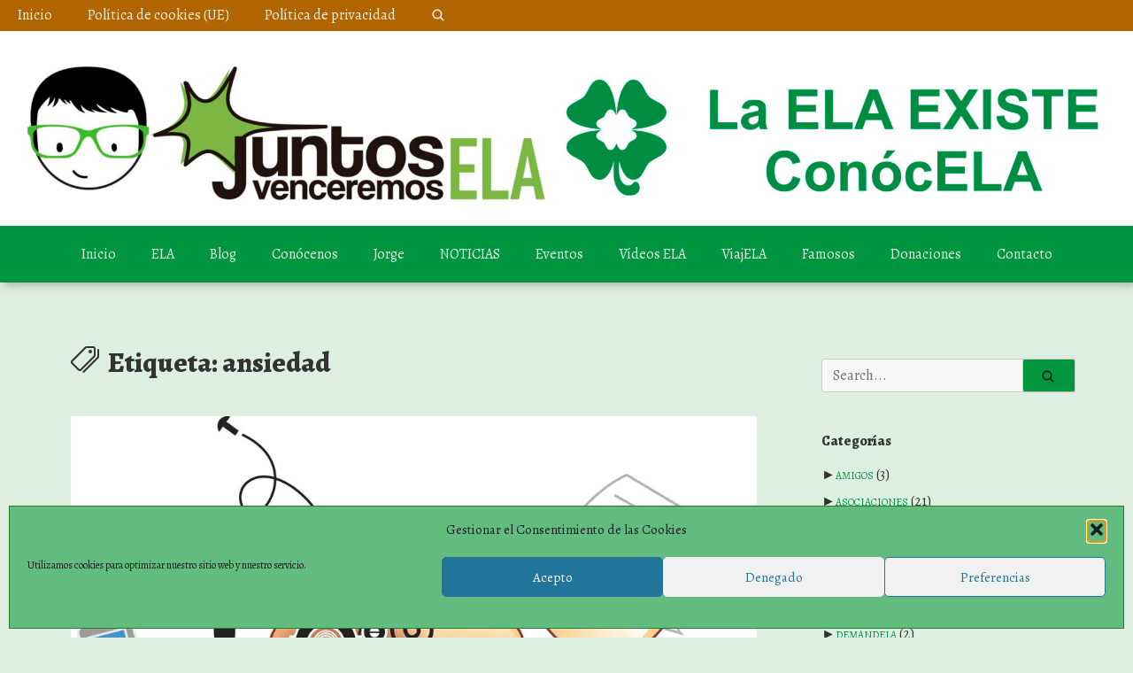

--- FILE ---
content_type: text/html; charset=UTF-8
request_url: https://juntosvenceremosela.com/tag/ansiedad/
body_size: 29923
content:
<!doctype html>
<html lang="es">
<head>
	<meta charset="UTF-8">
	<meta name="viewport" content="width=device-width, initial-scale=1">
	<link rel="profile" href="https://gmpg.org/xfn/11">

	<title>ansiedad &#8211; juntosvenceremosela.com</title>
<meta name='robots' content='max-image-preview:large' />
<!-- Jetpack Site Verification Tags -->
<meta name="google-site-verification" content="DujSSPkPBFjSwPx5cTRirwigGjYyJp9u2xhTHfEBdu8" />
<link rel='dns-prefetch' href='//static.addtoany.com' />
<link rel='dns-prefetch' href='//secure.gravatar.com' />
<link rel='dns-prefetch' href='//www.googletagmanager.com' />
<link rel='dns-prefetch' href='//stats.wp.com' />
<link rel='dns-prefetch' href='//fonts.googleapis.com' />
<link rel='dns-prefetch' href='//v0.wordpress.com' />
<link rel='dns-prefetch' href='//widgets.wp.com' />
<link rel='dns-prefetch' href='//s0.wp.com' />
<link rel='dns-prefetch' href='//0.gravatar.com' />
<link rel='dns-prefetch' href='//1.gravatar.com' />
<link rel='dns-prefetch' href='//2.gravatar.com' />
<link rel='dns-prefetch' href='//jetpack.wordpress.com' />
<link rel='dns-prefetch' href='//public-api.wordpress.com' />
<link rel='preconnect' href='//i0.wp.com' />
<link rel='preconnect' href='//c0.wp.com' />
<link rel="alternate" type="application/rss+xml" title="juntosvenceremosela.com &raquo; Feed" href="https://juntosvenceremosela.com/feed/" />
<link rel="alternate" type="application/rss+xml" title="juntosvenceremosela.com &raquo; Feed de los comentarios" href="https://juntosvenceremosela.com/comments/feed/" />
<link rel="alternate" type="application/rss+xml" title="juntosvenceremosela.com &raquo; Etiqueta ansiedad del feed" href="https://juntosvenceremosela.com/tag/ansiedad/feed/" />
<style id='wp-img-auto-sizes-contain-inline-css'>
img:is([sizes=auto i],[sizes^="auto," i]){contain-intrinsic-size:3000px 1500px}
/*# sourceURL=wp-img-auto-sizes-contain-inline-css */
</style>
<style id='wp-emoji-styles-inline-css'>

	img.wp-smiley, img.emoji {
		display: inline !important;
		border: none !important;
		box-shadow: none !important;
		height: 1em !important;
		width: 1em !important;
		margin: 0 0.07em !important;
		vertical-align: -0.1em !important;
		background: none !important;
		padding: 0 !important;
	}
/*# sourceURL=wp-emoji-styles-inline-css */
</style>
<style id='wp-block-library-inline-css'>
:root{--wp-block-synced-color:#7a00df;--wp-block-synced-color--rgb:122,0,223;--wp-bound-block-color:var(--wp-block-synced-color);--wp-editor-canvas-background:#ddd;--wp-admin-theme-color:#007cba;--wp-admin-theme-color--rgb:0,124,186;--wp-admin-theme-color-darker-10:#006ba1;--wp-admin-theme-color-darker-10--rgb:0,107,160.5;--wp-admin-theme-color-darker-20:#005a87;--wp-admin-theme-color-darker-20--rgb:0,90,135;--wp-admin-border-width-focus:2px}@media (min-resolution:192dpi){:root{--wp-admin-border-width-focus:1.5px}}.wp-element-button{cursor:pointer}:root .has-very-light-gray-background-color{background-color:#eee}:root .has-very-dark-gray-background-color{background-color:#313131}:root .has-very-light-gray-color{color:#eee}:root .has-very-dark-gray-color{color:#313131}:root .has-vivid-green-cyan-to-vivid-cyan-blue-gradient-background{background:linear-gradient(135deg,#00d084,#0693e3)}:root .has-purple-crush-gradient-background{background:linear-gradient(135deg,#34e2e4,#4721fb 50%,#ab1dfe)}:root .has-hazy-dawn-gradient-background{background:linear-gradient(135deg,#faaca8,#dad0ec)}:root .has-subdued-olive-gradient-background{background:linear-gradient(135deg,#fafae1,#67a671)}:root .has-atomic-cream-gradient-background{background:linear-gradient(135deg,#fdd79a,#004a59)}:root .has-nightshade-gradient-background{background:linear-gradient(135deg,#330968,#31cdcf)}:root .has-midnight-gradient-background{background:linear-gradient(135deg,#020381,#2874fc)}:root{--wp--preset--font-size--normal:16px;--wp--preset--font-size--huge:42px}.has-regular-font-size{font-size:1em}.has-larger-font-size{font-size:2.625em}.has-normal-font-size{font-size:var(--wp--preset--font-size--normal)}.has-huge-font-size{font-size:var(--wp--preset--font-size--huge)}.has-text-align-center{text-align:center}.has-text-align-left{text-align:left}.has-text-align-right{text-align:right}.has-fit-text{white-space:nowrap!important}#end-resizable-editor-section{display:none}.aligncenter{clear:both}.items-justified-left{justify-content:flex-start}.items-justified-center{justify-content:center}.items-justified-right{justify-content:flex-end}.items-justified-space-between{justify-content:space-between}.screen-reader-text{border:0;clip-path:inset(50%);height:1px;margin:-1px;overflow:hidden;padding:0;position:absolute;width:1px;word-wrap:normal!important}.screen-reader-text:focus{background-color:#ddd;clip-path:none;color:#444;display:block;font-size:1em;height:auto;left:5px;line-height:normal;padding:15px 23px 14px;text-decoration:none;top:5px;width:auto;z-index:100000}html :where(.has-border-color){border-style:solid}html :where([style*=border-top-color]){border-top-style:solid}html :where([style*=border-right-color]){border-right-style:solid}html :where([style*=border-bottom-color]){border-bottom-style:solid}html :where([style*=border-left-color]){border-left-style:solid}html :where([style*=border-width]){border-style:solid}html :where([style*=border-top-width]){border-top-style:solid}html :where([style*=border-right-width]){border-right-style:solid}html :where([style*=border-bottom-width]){border-bottom-style:solid}html :where([style*=border-left-width]){border-left-style:solid}html :where(img[class*=wp-image-]){height:auto;max-width:100%}:where(figure){margin:0 0 1em}html :where(.is-position-sticky){--wp-admin--admin-bar--position-offset:var(--wp-admin--admin-bar--height,0px)}@media screen and (max-width:600px){html :where(.is-position-sticky){--wp-admin--admin-bar--position-offset:0px}}

/*# sourceURL=wp-block-library-inline-css */
</style><style id='wp-block-embed-inline-css'>
.wp-block-embed.alignleft,.wp-block-embed.alignright,.wp-block[data-align=left]>[data-type="core/embed"],.wp-block[data-align=right]>[data-type="core/embed"]{max-width:360px;width:100%}.wp-block-embed.alignleft .wp-block-embed__wrapper,.wp-block-embed.alignright .wp-block-embed__wrapper,.wp-block[data-align=left]>[data-type="core/embed"] .wp-block-embed__wrapper,.wp-block[data-align=right]>[data-type="core/embed"] .wp-block-embed__wrapper{min-width:280px}.wp-block-cover .wp-block-embed{min-height:240px;min-width:320px}.wp-block-embed{overflow-wrap:break-word}.wp-block-embed :where(figcaption){margin-bottom:1em;margin-top:.5em}.wp-block-embed iframe{max-width:100%}.wp-block-embed__wrapper{position:relative}.wp-embed-responsive .wp-has-aspect-ratio .wp-block-embed__wrapper:before{content:"";display:block;padding-top:50%}.wp-embed-responsive .wp-has-aspect-ratio iframe{bottom:0;height:100%;left:0;position:absolute;right:0;top:0;width:100%}.wp-embed-responsive .wp-embed-aspect-21-9 .wp-block-embed__wrapper:before{padding-top:42.85%}.wp-embed-responsive .wp-embed-aspect-18-9 .wp-block-embed__wrapper:before{padding-top:50%}.wp-embed-responsive .wp-embed-aspect-16-9 .wp-block-embed__wrapper:before{padding-top:56.25%}.wp-embed-responsive .wp-embed-aspect-4-3 .wp-block-embed__wrapper:before{padding-top:75%}.wp-embed-responsive .wp-embed-aspect-1-1 .wp-block-embed__wrapper:before{padding-top:100%}.wp-embed-responsive .wp-embed-aspect-9-16 .wp-block-embed__wrapper:before{padding-top:177.77%}.wp-embed-responsive .wp-embed-aspect-1-2 .wp-block-embed__wrapper:before{padding-top:200%}
/*# sourceURL=https://c0.wp.com/c/6.9/wp-includes/blocks/embed/style.min.css */
</style>
<style id='wp-block-social-links-inline-css'>
.wp-block-social-links{background:none;box-sizing:border-box;margin-left:0;padding-left:0;padding-right:0;text-indent:0}.wp-block-social-links .wp-social-link a,.wp-block-social-links .wp-social-link a:hover{border-bottom:0;box-shadow:none;text-decoration:none}.wp-block-social-links .wp-social-link svg{height:1em;width:1em}.wp-block-social-links .wp-social-link span:not(.screen-reader-text){font-size:.65em;margin-left:.5em;margin-right:.5em}.wp-block-social-links.has-small-icon-size{font-size:16px}.wp-block-social-links,.wp-block-social-links.has-normal-icon-size{font-size:24px}.wp-block-social-links.has-large-icon-size{font-size:36px}.wp-block-social-links.has-huge-icon-size{font-size:48px}.wp-block-social-links.aligncenter{display:flex;justify-content:center}.wp-block-social-links.alignright{justify-content:flex-end}.wp-block-social-link{border-radius:9999px;display:block}@media not (prefers-reduced-motion){.wp-block-social-link{transition:transform .1s ease}}.wp-block-social-link{height:auto}.wp-block-social-link a{align-items:center;display:flex;line-height:0}.wp-block-social-link:hover{transform:scale(1.1)}.wp-block-social-links .wp-block-social-link.wp-social-link{display:inline-block;margin:0;padding:0}.wp-block-social-links .wp-block-social-link.wp-social-link .wp-block-social-link-anchor,.wp-block-social-links .wp-block-social-link.wp-social-link .wp-block-social-link-anchor svg,.wp-block-social-links .wp-block-social-link.wp-social-link .wp-block-social-link-anchor:active,.wp-block-social-links .wp-block-social-link.wp-social-link .wp-block-social-link-anchor:hover,.wp-block-social-links .wp-block-social-link.wp-social-link .wp-block-social-link-anchor:visited{color:currentColor;fill:currentColor}:where(.wp-block-social-links:not(.is-style-logos-only)) .wp-social-link{background-color:#f0f0f0;color:#444}:where(.wp-block-social-links:not(.is-style-logos-only)) .wp-social-link-amazon{background-color:#f90;color:#fff}:where(.wp-block-social-links:not(.is-style-logos-only)) .wp-social-link-bandcamp{background-color:#1ea0c3;color:#fff}:where(.wp-block-social-links:not(.is-style-logos-only)) .wp-social-link-behance{background-color:#0757fe;color:#fff}:where(.wp-block-social-links:not(.is-style-logos-only)) .wp-social-link-bluesky{background-color:#0a7aff;color:#fff}:where(.wp-block-social-links:not(.is-style-logos-only)) .wp-social-link-codepen{background-color:#1e1f26;color:#fff}:where(.wp-block-social-links:not(.is-style-logos-only)) .wp-social-link-deviantart{background-color:#02e49b;color:#fff}:where(.wp-block-social-links:not(.is-style-logos-only)) .wp-social-link-discord{background-color:#5865f2;color:#fff}:where(.wp-block-social-links:not(.is-style-logos-only)) .wp-social-link-dribbble{background-color:#e94c89;color:#fff}:where(.wp-block-social-links:not(.is-style-logos-only)) .wp-social-link-dropbox{background-color:#4280ff;color:#fff}:where(.wp-block-social-links:not(.is-style-logos-only)) .wp-social-link-etsy{background-color:#f45800;color:#fff}:where(.wp-block-social-links:not(.is-style-logos-only)) .wp-social-link-facebook{background-color:#0866ff;color:#fff}:where(.wp-block-social-links:not(.is-style-logos-only)) .wp-social-link-fivehundredpx{background-color:#000;color:#fff}:where(.wp-block-social-links:not(.is-style-logos-only)) .wp-social-link-flickr{background-color:#0461dd;color:#fff}:where(.wp-block-social-links:not(.is-style-logos-only)) .wp-social-link-foursquare{background-color:#e65678;color:#fff}:where(.wp-block-social-links:not(.is-style-logos-only)) .wp-social-link-github{background-color:#24292d;color:#fff}:where(.wp-block-social-links:not(.is-style-logos-only)) .wp-social-link-goodreads{background-color:#eceadd;color:#382110}:where(.wp-block-social-links:not(.is-style-logos-only)) .wp-social-link-google{background-color:#ea4434;color:#fff}:where(.wp-block-social-links:not(.is-style-logos-only)) .wp-social-link-gravatar{background-color:#1d4fc4;color:#fff}:where(.wp-block-social-links:not(.is-style-logos-only)) .wp-social-link-instagram{background-color:#f00075;color:#fff}:where(.wp-block-social-links:not(.is-style-logos-only)) .wp-social-link-lastfm{background-color:#e21b24;color:#fff}:where(.wp-block-social-links:not(.is-style-logos-only)) .wp-social-link-linkedin{background-color:#0d66c2;color:#fff}:where(.wp-block-social-links:not(.is-style-logos-only)) .wp-social-link-mastodon{background-color:#3288d4;color:#fff}:where(.wp-block-social-links:not(.is-style-logos-only)) .wp-social-link-medium{background-color:#000;color:#fff}:where(.wp-block-social-links:not(.is-style-logos-only)) .wp-social-link-meetup{background-color:#f6405f;color:#fff}:where(.wp-block-social-links:not(.is-style-logos-only)) .wp-social-link-patreon{background-color:#000;color:#fff}:where(.wp-block-social-links:not(.is-style-logos-only)) .wp-social-link-pinterest{background-color:#e60122;color:#fff}:where(.wp-block-social-links:not(.is-style-logos-only)) .wp-social-link-pocket{background-color:#ef4155;color:#fff}:where(.wp-block-social-links:not(.is-style-logos-only)) .wp-social-link-reddit{background-color:#ff4500;color:#fff}:where(.wp-block-social-links:not(.is-style-logos-only)) .wp-social-link-skype{background-color:#0478d7;color:#fff}:where(.wp-block-social-links:not(.is-style-logos-only)) .wp-social-link-snapchat{background-color:#fefc00;color:#fff;stroke:#000}:where(.wp-block-social-links:not(.is-style-logos-only)) .wp-social-link-soundcloud{background-color:#ff5600;color:#fff}:where(.wp-block-social-links:not(.is-style-logos-only)) .wp-social-link-spotify{background-color:#1bd760;color:#fff}:where(.wp-block-social-links:not(.is-style-logos-only)) .wp-social-link-telegram{background-color:#2aabee;color:#fff}:where(.wp-block-social-links:not(.is-style-logos-only)) .wp-social-link-threads{background-color:#000;color:#fff}:where(.wp-block-social-links:not(.is-style-logos-only)) .wp-social-link-tiktok{background-color:#000;color:#fff}:where(.wp-block-social-links:not(.is-style-logos-only)) .wp-social-link-tumblr{background-color:#011835;color:#fff}:where(.wp-block-social-links:not(.is-style-logos-only)) .wp-social-link-twitch{background-color:#6440a4;color:#fff}:where(.wp-block-social-links:not(.is-style-logos-only)) .wp-social-link-twitter{background-color:#1da1f2;color:#fff}:where(.wp-block-social-links:not(.is-style-logos-only)) .wp-social-link-vimeo{background-color:#1eb7ea;color:#fff}:where(.wp-block-social-links:not(.is-style-logos-only)) .wp-social-link-vk{background-color:#4680c2;color:#fff}:where(.wp-block-social-links:not(.is-style-logos-only)) .wp-social-link-wordpress{background-color:#3499cd;color:#fff}:where(.wp-block-social-links:not(.is-style-logos-only)) .wp-social-link-whatsapp{background-color:#25d366;color:#fff}:where(.wp-block-social-links:not(.is-style-logos-only)) .wp-social-link-x{background-color:#000;color:#fff}:where(.wp-block-social-links:not(.is-style-logos-only)) .wp-social-link-yelp{background-color:#d32422;color:#fff}:where(.wp-block-social-links:not(.is-style-logos-only)) .wp-social-link-youtube{background-color:red;color:#fff}:where(.wp-block-social-links.is-style-logos-only) .wp-social-link{background:none}:where(.wp-block-social-links.is-style-logos-only) .wp-social-link svg{height:1.25em;width:1.25em}:where(.wp-block-social-links.is-style-logos-only) .wp-social-link-amazon{color:#f90}:where(.wp-block-social-links.is-style-logos-only) .wp-social-link-bandcamp{color:#1ea0c3}:where(.wp-block-social-links.is-style-logos-only) .wp-social-link-behance{color:#0757fe}:where(.wp-block-social-links.is-style-logos-only) .wp-social-link-bluesky{color:#0a7aff}:where(.wp-block-social-links.is-style-logos-only) .wp-social-link-codepen{color:#1e1f26}:where(.wp-block-social-links.is-style-logos-only) .wp-social-link-deviantart{color:#02e49b}:where(.wp-block-social-links.is-style-logos-only) .wp-social-link-discord{color:#5865f2}:where(.wp-block-social-links.is-style-logos-only) .wp-social-link-dribbble{color:#e94c89}:where(.wp-block-social-links.is-style-logos-only) .wp-social-link-dropbox{color:#4280ff}:where(.wp-block-social-links.is-style-logos-only) .wp-social-link-etsy{color:#f45800}:where(.wp-block-social-links.is-style-logos-only) .wp-social-link-facebook{color:#0866ff}:where(.wp-block-social-links.is-style-logos-only) .wp-social-link-fivehundredpx{color:#000}:where(.wp-block-social-links.is-style-logos-only) .wp-social-link-flickr{color:#0461dd}:where(.wp-block-social-links.is-style-logos-only) .wp-social-link-foursquare{color:#e65678}:where(.wp-block-social-links.is-style-logos-only) .wp-social-link-github{color:#24292d}:where(.wp-block-social-links.is-style-logos-only) .wp-social-link-goodreads{color:#382110}:where(.wp-block-social-links.is-style-logos-only) .wp-social-link-google{color:#ea4434}:where(.wp-block-social-links.is-style-logos-only) .wp-social-link-gravatar{color:#1d4fc4}:where(.wp-block-social-links.is-style-logos-only) .wp-social-link-instagram{color:#f00075}:where(.wp-block-social-links.is-style-logos-only) .wp-social-link-lastfm{color:#e21b24}:where(.wp-block-social-links.is-style-logos-only) .wp-social-link-linkedin{color:#0d66c2}:where(.wp-block-social-links.is-style-logos-only) .wp-social-link-mastodon{color:#3288d4}:where(.wp-block-social-links.is-style-logos-only) .wp-social-link-medium{color:#000}:where(.wp-block-social-links.is-style-logos-only) .wp-social-link-meetup{color:#f6405f}:where(.wp-block-social-links.is-style-logos-only) .wp-social-link-patreon{color:#000}:where(.wp-block-social-links.is-style-logos-only) .wp-social-link-pinterest{color:#e60122}:where(.wp-block-social-links.is-style-logos-only) .wp-social-link-pocket{color:#ef4155}:where(.wp-block-social-links.is-style-logos-only) .wp-social-link-reddit{color:#ff4500}:where(.wp-block-social-links.is-style-logos-only) .wp-social-link-skype{color:#0478d7}:where(.wp-block-social-links.is-style-logos-only) .wp-social-link-snapchat{color:#fff;stroke:#000}:where(.wp-block-social-links.is-style-logos-only) .wp-social-link-soundcloud{color:#ff5600}:where(.wp-block-social-links.is-style-logos-only) .wp-social-link-spotify{color:#1bd760}:where(.wp-block-social-links.is-style-logos-only) .wp-social-link-telegram{color:#2aabee}:where(.wp-block-social-links.is-style-logos-only) .wp-social-link-threads{color:#000}:where(.wp-block-social-links.is-style-logos-only) .wp-social-link-tiktok{color:#000}:where(.wp-block-social-links.is-style-logos-only) .wp-social-link-tumblr{color:#011835}:where(.wp-block-social-links.is-style-logos-only) .wp-social-link-twitch{color:#6440a4}:where(.wp-block-social-links.is-style-logos-only) .wp-social-link-twitter{color:#1da1f2}:where(.wp-block-social-links.is-style-logos-only) .wp-social-link-vimeo{color:#1eb7ea}:where(.wp-block-social-links.is-style-logos-only) .wp-social-link-vk{color:#4680c2}:where(.wp-block-social-links.is-style-logos-only) .wp-social-link-whatsapp{color:#25d366}:where(.wp-block-social-links.is-style-logos-only) .wp-social-link-wordpress{color:#3499cd}:where(.wp-block-social-links.is-style-logos-only) .wp-social-link-x{color:#000}:where(.wp-block-social-links.is-style-logos-only) .wp-social-link-yelp{color:#d32422}:where(.wp-block-social-links.is-style-logos-only) .wp-social-link-youtube{color:red}.wp-block-social-links.is-style-pill-shape .wp-social-link{width:auto}:root :where(.wp-block-social-links .wp-social-link a){padding:.25em}:root :where(.wp-block-social-links.is-style-logos-only .wp-social-link a){padding:0}:root :where(.wp-block-social-links.is-style-pill-shape .wp-social-link a){padding-left:.6666666667em;padding-right:.6666666667em}.wp-block-social-links:not(.has-icon-color):not(.has-icon-background-color) .wp-social-link-snapchat .wp-block-social-link-label{color:#000}
/*# sourceURL=https://c0.wp.com/c/6.9/wp-includes/blocks/social-links/style.min.css */
</style>
<style id='collapsing-categories-style-inline-css'>


/*# sourceURL=https://juntosvenceremosela.com/wp-content/plugins/collapsing-categories/build/style-index.css */
</style>
<style id='global-styles-inline-css'>
:root{--wp--preset--aspect-ratio--square: 1;--wp--preset--aspect-ratio--4-3: 4/3;--wp--preset--aspect-ratio--3-4: 3/4;--wp--preset--aspect-ratio--3-2: 3/2;--wp--preset--aspect-ratio--2-3: 2/3;--wp--preset--aspect-ratio--16-9: 16/9;--wp--preset--aspect-ratio--9-16: 9/16;--wp--preset--color--black: #000000;--wp--preset--color--cyan-bluish-gray: #abb8c3;--wp--preset--color--white: #ffffff;--wp--preset--color--pale-pink: #f78da7;--wp--preset--color--vivid-red: #cf2e2e;--wp--preset--color--luminous-vivid-orange: #ff6900;--wp--preset--color--luminous-vivid-amber: #fcb900;--wp--preset--color--light-green-cyan: #7bdcb5;--wp--preset--color--vivid-green-cyan: #00d084;--wp--preset--color--pale-cyan-blue: #8ed1fc;--wp--preset--color--vivid-cyan-blue: #0693e3;--wp--preset--color--vivid-purple: #9b51e0;--wp--preset--gradient--vivid-cyan-blue-to-vivid-purple: linear-gradient(135deg,rgb(6,147,227) 0%,rgb(155,81,224) 100%);--wp--preset--gradient--light-green-cyan-to-vivid-green-cyan: linear-gradient(135deg,rgb(122,220,180) 0%,rgb(0,208,130) 100%);--wp--preset--gradient--luminous-vivid-amber-to-luminous-vivid-orange: linear-gradient(135deg,rgb(252,185,0) 0%,rgb(255,105,0) 100%);--wp--preset--gradient--luminous-vivid-orange-to-vivid-red: linear-gradient(135deg,rgb(255,105,0) 0%,rgb(207,46,46) 100%);--wp--preset--gradient--very-light-gray-to-cyan-bluish-gray: linear-gradient(135deg,rgb(238,238,238) 0%,rgb(169,184,195) 100%);--wp--preset--gradient--cool-to-warm-spectrum: linear-gradient(135deg,rgb(74,234,220) 0%,rgb(151,120,209) 20%,rgb(207,42,186) 40%,rgb(238,44,130) 60%,rgb(251,105,98) 80%,rgb(254,248,76) 100%);--wp--preset--gradient--blush-light-purple: linear-gradient(135deg,rgb(255,206,236) 0%,rgb(152,150,240) 100%);--wp--preset--gradient--blush-bordeaux: linear-gradient(135deg,rgb(254,205,165) 0%,rgb(254,45,45) 50%,rgb(107,0,62) 100%);--wp--preset--gradient--luminous-dusk: linear-gradient(135deg,rgb(255,203,112) 0%,rgb(199,81,192) 50%,rgb(65,88,208) 100%);--wp--preset--gradient--pale-ocean: linear-gradient(135deg,rgb(255,245,203) 0%,rgb(182,227,212) 50%,rgb(51,167,181) 100%);--wp--preset--gradient--electric-grass: linear-gradient(135deg,rgb(202,248,128) 0%,rgb(113,206,126) 100%);--wp--preset--gradient--midnight: linear-gradient(135deg,rgb(2,3,129) 0%,rgb(40,116,252) 100%);--wp--preset--font-size--small: 13px;--wp--preset--font-size--medium: 20px;--wp--preset--font-size--large: 36px;--wp--preset--font-size--x-large: 42px;--wp--preset--spacing--20: 0.44rem;--wp--preset--spacing--30: 0.67rem;--wp--preset--spacing--40: 1rem;--wp--preset--spacing--50: 1.5rem;--wp--preset--spacing--60: 2.25rem;--wp--preset--spacing--70: 3.38rem;--wp--preset--spacing--80: 5.06rem;--wp--preset--shadow--natural: 6px 6px 9px rgba(0, 0, 0, 0.2);--wp--preset--shadow--deep: 12px 12px 50px rgba(0, 0, 0, 0.4);--wp--preset--shadow--sharp: 6px 6px 0px rgba(0, 0, 0, 0.2);--wp--preset--shadow--outlined: 6px 6px 0px -3px rgb(255, 255, 255), 6px 6px rgb(0, 0, 0);--wp--preset--shadow--crisp: 6px 6px 0px rgb(0, 0, 0);}:where(.is-layout-flex){gap: 0.5em;}:where(.is-layout-grid){gap: 0.5em;}body .is-layout-flex{display: flex;}.is-layout-flex{flex-wrap: wrap;align-items: center;}.is-layout-flex > :is(*, div){margin: 0;}body .is-layout-grid{display: grid;}.is-layout-grid > :is(*, div){margin: 0;}:where(.wp-block-columns.is-layout-flex){gap: 2em;}:where(.wp-block-columns.is-layout-grid){gap: 2em;}:where(.wp-block-post-template.is-layout-flex){gap: 1.25em;}:where(.wp-block-post-template.is-layout-grid){gap: 1.25em;}.has-black-color{color: var(--wp--preset--color--black) !important;}.has-cyan-bluish-gray-color{color: var(--wp--preset--color--cyan-bluish-gray) !important;}.has-white-color{color: var(--wp--preset--color--white) !important;}.has-pale-pink-color{color: var(--wp--preset--color--pale-pink) !important;}.has-vivid-red-color{color: var(--wp--preset--color--vivid-red) !important;}.has-luminous-vivid-orange-color{color: var(--wp--preset--color--luminous-vivid-orange) !important;}.has-luminous-vivid-amber-color{color: var(--wp--preset--color--luminous-vivid-amber) !important;}.has-light-green-cyan-color{color: var(--wp--preset--color--light-green-cyan) !important;}.has-vivid-green-cyan-color{color: var(--wp--preset--color--vivid-green-cyan) !important;}.has-pale-cyan-blue-color{color: var(--wp--preset--color--pale-cyan-blue) !important;}.has-vivid-cyan-blue-color{color: var(--wp--preset--color--vivid-cyan-blue) !important;}.has-vivid-purple-color{color: var(--wp--preset--color--vivid-purple) !important;}.has-black-background-color{background-color: var(--wp--preset--color--black) !important;}.has-cyan-bluish-gray-background-color{background-color: var(--wp--preset--color--cyan-bluish-gray) !important;}.has-white-background-color{background-color: var(--wp--preset--color--white) !important;}.has-pale-pink-background-color{background-color: var(--wp--preset--color--pale-pink) !important;}.has-vivid-red-background-color{background-color: var(--wp--preset--color--vivid-red) !important;}.has-luminous-vivid-orange-background-color{background-color: var(--wp--preset--color--luminous-vivid-orange) !important;}.has-luminous-vivid-amber-background-color{background-color: var(--wp--preset--color--luminous-vivid-amber) !important;}.has-light-green-cyan-background-color{background-color: var(--wp--preset--color--light-green-cyan) !important;}.has-vivid-green-cyan-background-color{background-color: var(--wp--preset--color--vivid-green-cyan) !important;}.has-pale-cyan-blue-background-color{background-color: var(--wp--preset--color--pale-cyan-blue) !important;}.has-vivid-cyan-blue-background-color{background-color: var(--wp--preset--color--vivid-cyan-blue) !important;}.has-vivid-purple-background-color{background-color: var(--wp--preset--color--vivid-purple) !important;}.has-black-border-color{border-color: var(--wp--preset--color--black) !important;}.has-cyan-bluish-gray-border-color{border-color: var(--wp--preset--color--cyan-bluish-gray) !important;}.has-white-border-color{border-color: var(--wp--preset--color--white) !important;}.has-pale-pink-border-color{border-color: var(--wp--preset--color--pale-pink) !important;}.has-vivid-red-border-color{border-color: var(--wp--preset--color--vivid-red) !important;}.has-luminous-vivid-orange-border-color{border-color: var(--wp--preset--color--luminous-vivid-orange) !important;}.has-luminous-vivid-amber-border-color{border-color: var(--wp--preset--color--luminous-vivid-amber) !important;}.has-light-green-cyan-border-color{border-color: var(--wp--preset--color--light-green-cyan) !important;}.has-vivid-green-cyan-border-color{border-color: var(--wp--preset--color--vivid-green-cyan) !important;}.has-pale-cyan-blue-border-color{border-color: var(--wp--preset--color--pale-cyan-blue) !important;}.has-vivid-cyan-blue-border-color{border-color: var(--wp--preset--color--vivid-cyan-blue) !important;}.has-vivid-purple-border-color{border-color: var(--wp--preset--color--vivid-purple) !important;}.has-vivid-cyan-blue-to-vivid-purple-gradient-background{background: var(--wp--preset--gradient--vivid-cyan-blue-to-vivid-purple) !important;}.has-light-green-cyan-to-vivid-green-cyan-gradient-background{background: var(--wp--preset--gradient--light-green-cyan-to-vivid-green-cyan) !important;}.has-luminous-vivid-amber-to-luminous-vivid-orange-gradient-background{background: var(--wp--preset--gradient--luminous-vivid-amber-to-luminous-vivid-orange) !important;}.has-luminous-vivid-orange-to-vivid-red-gradient-background{background: var(--wp--preset--gradient--luminous-vivid-orange-to-vivid-red) !important;}.has-very-light-gray-to-cyan-bluish-gray-gradient-background{background: var(--wp--preset--gradient--very-light-gray-to-cyan-bluish-gray) !important;}.has-cool-to-warm-spectrum-gradient-background{background: var(--wp--preset--gradient--cool-to-warm-spectrum) !important;}.has-blush-light-purple-gradient-background{background: var(--wp--preset--gradient--blush-light-purple) !important;}.has-blush-bordeaux-gradient-background{background: var(--wp--preset--gradient--blush-bordeaux) !important;}.has-luminous-dusk-gradient-background{background: var(--wp--preset--gradient--luminous-dusk) !important;}.has-pale-ocean-gradient-background{background: var(--wp--preset--gradient--pale-ocean) !important;}.has-electric-grass-gradient-background{background: var(--wp--preset--gradient--electric-grass) !important;}.has-midnight-gradient-background{background: var(--wp--preset--gradient--midnight) !important;}.has-small-font-size{font-size: var(--wp--preset--font-size--small) !important;}.has-medium-font-size{font-size: var(--wp--preset--font-size--medium) !important;}.has-large-font-size{font-size: var(--wp--preset--font-size--large) !important;}.has-x-large-font-size{font-size: var(--wp--preset--font-size--x-large) !important;}
/*# sourceURL=global-styles-inline-css */
</style>

<style id='classic-theme-styles-inline-css'>
/*! This file is auto-generated */
.wp-block-button__link{color:#fff;background-color:#32373c;border-radius:9999px;box-shadow:none;text-decoration:none;padding:calc(.667em + 2px) calc(1.333em + 2px);font-size:1.125em}.wp-block-file__button{background:#32373c;color:#fff;text-decoration:none}
/*# sourceURL=/wp-includes/css/classic-themes.min.css */
</style>
<link rel='stylesheet' id='editorskit-frontend-css' href='https://juntosvenceremosela.com/wp-content/plugins/block-options/build/style.build.css?ver=new' media='all' />
<link rel='stylesheet' id='contact-form-7-css' href='https://juntosvenceremosela.com/wp-content/plugins/contact-form-7/includes/css/styles.css?ver=6.1.4' media='all' />
<link rel='stylesheet' id='tp_twitter_plugin_css-css' href='https://juntosvenceremosela.com/wp-content/plugins/recent-tweets-widget/tp_twitter_plugin.css?ver=1.0' media='screen' />
<link rel='stylesheet' id='dashicons-css' href='https://c0.wp.com/c/6.9/wp-includes/css/dashicons.min.css' media='all' />
<link rel='stylesheet' id='to-top-css' href='https://juntosvenceremosela.com/wp-content/plugins/to-top/public/css/to-top-public.css?ver=2.5.5' media='all' />
<link rel='stylesheet' id='cmplz-general-css' href='https://juntosvenceremosela.com/wp-content/plugins/complianz-gdpr/assets/css/cookieblocker.min.css?ver=1765948356' media='all' />
<link rel='stylesheet' id='muzeum-style-css' href='https://juntosvenceremosela.com/wp-content/themes/muzeum/style.css?ver=1.2.2' media='all' />
<style id='muzeum-style-inline-css'>
.tags-links, .byline { clip: rect(1px, 1px, 1px, 1px); height: 1px; position: absolute; overflow: hidden; width: 1px; }
/*# sourceURL=muzeum-style-inline-css */
</style>
<link rel='stylesheet' id='muzeum-custom-fonts-css' href='https://fonts.googleapis.com/css?family=Alegreya%3A400%2C400italic%2C800%2C800italic&#038;subset=latin%2Clatin-ext%2Ccyrillic' media='all' />
<link rel='stylesheet' id='jetpack_likes-css' href='https://c0.wp.com/p/jetpack/15.4/modules/likes/style.css' media='all' />
<link rel='stylesheet' id='jetpack-subscriptions-css' href='https://c0.wp.com/p/jetpack/15.4/_inc/build/subscriptions/subscriptions.min.css' media='all' />
<style id='jetpack_facebook_likebox-inline-css'>
.widget_facebook_likebox {
	overflow: hidden;
}

/*# sourceURL=https://juntosvenceremosela.com/wp-content/plugins/jetpack/modules/widgets/facebook-likebox/style.css */
</style>
<link rel='stylesheet' id='addtoany-css' href='https://juntosvenceremosela.com/wp-content/plugins/add-to-any/addtoany.min.css?ver=1.16' media='all' />


<script data-jetpack-boost="ignore" src="https://c0.wp.com/c/6.9/wp-includes/js/jquery/jquery.min.js" id="jquery-core-js"></script>





<!-- Fragmento de código de la etiqueta de Google (gtag.js) añadida por Site Kit -->
<!-- Fragmento de código de Google Analytics añadido por Site Kit -->


<link rel="https://api.w.org/" href="https://juntosvenceremosela.com/wp-json/" /><link rel="alternate" title="JSON" type="application/json" href="https://juntosvenceremosela.com/wp-json/wp/v2/tags/29" /><link rel="EditURI" type="application/rsd+xml" title="RSD" href="https://juntosvenceremosela.com/xmlrpc.php?rsd" />
<meta name="generator" content="WordPress 6.9" />
<meta name="generator" content="Site Kit by Google 1.170.0" /><meta name="generator" content="Youtube Showcase v3.5.4 - https://emdplugins.com" />
	<style>img#wpstats{display:none}</style>
					<style>.cmplz-hidden {
					display: none !important;
				}</style>
    <style>
        .main-nav {
            background-color: #009640;
                    }

        .main-nav li a:hover, .main-nav li.focus > a {
            background-color: #00731d;
                    }

        .main-nav .burger,
        .main-nav .burger::before,
        .main-nav .burger::after {
            border-bottom: 2px solid #ffffff;
            transition: .12s all;
        }

        .main-nav a {
            color: #ffffff;
        }

        @media (min-width:40em){

            .main-nav ul ul li {
                background-color: #00640e;
                
            }
            .main-nav li li a:hover,
            .main-nav li li.focus > a {
                background-color: #004b00;
                
            }

            .main-nav li li li.focus a {
                background-color: #004b00;
                
            }
        }

    
        .top-nav,
        .top-nav .search-form .form-group input {
            background-color: #b06500;
        }

        .top-nav input[type="search"]:-webkit-autofill,
        .top-nav input[type="search"]:-webkit-autofill:hover, 
        .top-nav input[type="search"]:-webkit-autofill:focus, 
        .top-nav input[type="search"]:-webkit-autofill:active  {
            -webkit-box-shadow: 0 0 0 30px #b06500 inset;
        }

        .top-nav li a:hover, .top-nav li.focus a {
            background-color: #a15600;
            transition: .3s;
        }

        .top-nav .burger,
        .top-nav .burger::before,
        .top-nav .burger::after {
            border-bottom: 2px solid #fff;
            transition: .12s all;
        }

        .top-nav a {
            color: #fff;
        }
        .top-search-form input::placeholder {
            color: #fff;
        }

        .top-nav input[type="search"]:-webkit-autofill {
            -webkit-text-fill-color: #fff;
            caret-color: #fff;
        }

        @media (min-width:40em){

            .top-nav ul ul li {
                background-color: #974c00;
            }
            .top-nav li li a:hover,
            .top-nav li li.focus > a {
                background-color: #8d4200;
            }
            .top-nav li li li.focus a {
                background-color: #8d4200;
            }

        }

    
        a {
            color: #253e80;
        }

        .entry-title a, .call-to-action a {
            color: #333;
        }

                .call-to-action, .call-to-action:hover {
            border: 1px solid #666;
        }
        
        
        .call-to-action a {
            color: #333;
        }

        .widget ul a {
            color: #009640;
        }

        button,
            input[type="button"],
            input[type="reset"],
            input[type="submit"] {
                background: #009640;
        }

    </style>
    
<!-- Metaetiquetas de Google AdSense añadidas por Site Kit -->
<meta name="google-adsense-platform-account" content="ca-host-pub-2644536267352236">
<meta name="google-adsense-platform-domain" content="sitekit.withgoogle.com">
<!-- Acabar con las metaetiquetas de Google AdSense añadidas por Site Kit -->
<meta name="description" content="Entradas sobre ansiedad escritas por Jorge Murillo Seral" />
		<style type="text/css">
					.site-branding {
				background-image: url(https://juntosvenceremosela.com/wp-content/uploads/2023/01/cropped-Logo-JVE-2022-y-la-ELA-existe-horizontal-scaled-1.jpg);
				background-position: center;
				 background-size: cover; 				 background-repeat: no-repeat; 				min-height: 220px;
			}
					.site-title,
			.site-description {
				position: absolute;
				clip: rect(1px, 1px, 1px, 1px);
				}
					</style>
		<style id="custom-background-css">
body.custom-background { background-color: #dcefe0; }
</style>
	
<!-- Jetpack Open Graph Tags -->
<meta property="og:type" content="website" />
<meta property="og:title" content="ansiedad &#8211; juntosvenceremosela.com" />
<meta property="og:url" content="https://juntosvenceremosela.com/tag/ansiedad/" />
<meta property="og:site_name" content="juntosvenceremosela.com" />
<meta property="og:image" content="https://i0.wp.com/juntosvenceremosela.com/wp-content/uploads/2022/11/logotipo-JVE-2022-carita-ajustada.jpg?fit=340%2C339&#038;ssl=1" />
<meta property="og:image:width" content="340" />
<meta property="og:image:height" content="339" />
<meta property="og:image:alt" content="" />
<meta property="og:locale" content="es_ES" />
<meta name="twitter:site" content="@JuntosVencerELA" />

<!-- End Jetpack Open Graph Tags -->
<link rel="icon" href="https://i0.wp.com/juntosvenceremosela.com/wp-content/uploads/2022/11/logotipo-JVE-2022-carita-ajustada.jpg?fit=32%2C32&#038;ssl=1" sizes="32x32" />
<link rel="icon" href="https://i0.wp.com/juntosvenceremosela.com/wp-content/uploads/2022/11/logotipo-JVE-2022-carita-ajustada.jpg?fit=192%2C192&#038;ssl=1" sizes="192x192" />
<link rel="apple-touch-icon" href="https://i0.wp.com/juntosvenceremosela.com/wp-content/uploads/2022/11/logotipo-JVE-2022-carita-ajustada.jpg?fit=180%2C180&#038;ssl=1" />
<meta name="msapplication-TileImage" content="https://i0.wp.com/juntosvenceremosela.com/wp-content/uploads/2022/11/logotipo-JVE-2022-carita-ajustada.jpg?fit=270%2C270&#038;ssl=1" />
<!-- To Top Custom CSS --><style type='text/css'>#to_top_scrollup {background-color: #2f9941;}</style></head>

<body data-rsssl=1 data-cmplz=2 class="archive tag tag-ansiedad tag-29 custom-background wp-theme-muzeum tags-hidden author-hidden">
<div id="page" class="site">
	<a class="skip-link screen-reader-text" href="#primary">Skip to content</a>

	<header id="masthead" class="site-header">

				
		<nav id="top-navigation" class="site-menu top-nav">
			<button class="menu-toggle" data-toggle="collapse" aria-controls="top-menu" aria-expanded="false" aria-label="Toggle navigation">
                <span class="menu-toggle-icon">
                	<input class="burger-check" id="burger-check" type="checkbox"><label for="burger-check" class="burger"></label>
                </span>
            </button>
			<div class="menu-menu-top-con-inicio-container"><ul id="top-menu" class="menu"><li id="menu-item-1105" class="menu-item menu-item-type-post_type menu-item-object-page menu-item-home menu-item-1105"><a href="https://juntosvenceremosela.com/">Inicio</a></li>
<li id="menu-item-1346" class="menu-item menu-item-type-post_type menu-item-object-page menu-item-1346"><a href="https://juntosvenceremosela.com/politica-de-cookies-ue/">Política de cookies (UE)</a></li>
<li id="menu-item-1348" class="menu-item menu-item-type-post_type menu-item-object-page menu-item-privacy-policy menu-item-1348"><a rel="privacy-policy" href="https://juntosvenceremosela.com/politica-de-privacidad/">Política de privacidad</a></li>
	
	<li class="top-search">
		<a href="#" class="search-icon">
			<ion-icon name="search"></ion-icon>
		</a>
		<div class="top-search-form"><div class="sidebar-box search-form-wrap">
    <form role="search" method="get" class="search-form" action="https://juntosvenceremosela.com/">
        <div class="form-group">
            <label for="s">
                <span class="screen-reader-text">Search for:</span>
                <button class="icon">
                    <ion-icon name="search"></ion-icon>
                </button>
            </label>
            <input type="search" class="form-control" placeholder="Search..."
                value="" name="s" />
                <a href="#" class="close"><ion-icon name="close"></ion-icon></a>
        </div>
    </form>
</div></div>
	</li> 
	</ul></div>		</nav><!-- #site-navigation -->
		
				
		<div class="site-branding  no-title">
			<div class="hero-wrapper">
								<h1 class="site-title"><a href="https://juntosvenceremosela.com/" rel="home">juntosvenceremosela.com</a></h1>
					
									<p class="site-description">Web sobre la ELA (Esclerosis Lateral Amiotrófica) en la piel de Jorge Murillo</p>
							</div>
		</div><!-- .site-branding -->

		<nav id="site-navigation" class="site-menu main-nav">
			<button class="menu-toggle" data-toggle="collapse" aria-controls="top-menu" aria-expanded="false" aria-label="Toggle navigation">
                <span class="menu-toggle-icon">
                	<input class="burger-check" id="burger-check" type="checkbox"><label for="burger-check" class="burger"></label>
                </span>
            </button>
			
			<div class="menu-home-container"><ul id="primary-menu" class="menu"><li id="menu-item-1158" class="menu-item menu-item-type-post_type menu-item-object-page menu-item-home menu-item-1158"><a href="https://juntosvenceremosela.com/">Inicio</a></li>
<li id="menu-item-96" class="menu-item menu-item-type-post_type menu-item-object-page menu-item-96"><a href="https://juntosvenceremosela.com/ela/">ELA</a></li>
<li id="menu-item-91" class="menu-item menu-item-type-post_type menu-item-object-page current_page_parent menu-item-91"><a href="https://juntosvenceremosela.com/blog/">Blog</a></li>
<li id="menu-item-969" class="menu-item menu-item-type-post_type menu-item-object-page menu-item-969"><a href="https://juntosvenceremosela.com/conocenos/">Conócenos</a></li>
<li id="menu-item-163" class="menu-item menu-item-type-post_type menu-item-object-page menu-item-163"><a href="https://juntosvenceremosela.com/jorge/">Jorge</a></li>
<li id="menu-item-1756" class="menu-item menu-item-type-taxonomy menu-item-object-category menu-item-1756"><a href="https://juntosvenceremosela.com/category/noticias/">NOTICIAS</a></li>
<li id="menu-item-212" class="menu-item menu-item-type-post_type menu-item-object-page menu-item-212"><a href="https://juntosvenceremosela.com/eventos/">Eventos</a></li>
<li id="menu-item-547" class="menu-item menu-item-type-post_type menu-item-object-page menu-item-547"><a href="https://juntosvenceremosela.com/videosela/">Vídeos ELA</a></li>
<li id="menu-item-597" class="menu-item menu-item-type-post_type menu-item-object-page menu-item-597"><a href="https://juntosvenceremosela.com/viajela/">ViajELA</a></li>
<li id="menu-item-608" class="menu-item menu-item-type-post_type menu-item-object-page menu-item-608"><a href="https://juntosvenceremosela.com/famosos/">Famosos</a></li>
<li id="menu-item-780" class="menu-item menu-item-type-post_type menu-item-object-page menu-item-780"><a href="https://juntosvenceremosela.com/donaciones/">Donaciones</a></li>
<li id="menu-item-300" class="menu-item menu-item-type-post_type menu-item-object-page menu-item-300"><a href="https://juntosvenceremosela.com/contacto/">Contacto</a></li>
</ul></div>		</nav><!-- #site-navigation -->
	</header><!-- #masthead --><div class="container">
	<div class="wrapper">
		<main id="primary" class="site-main">

			
				<header class="page-header">
					<h1 class="page-title"><ion-icon name="pricetags-outline"></ion-icon>Etiqueta: <span>ansiedad</span></h1>				</header><!-- .page-header -->

				
<article id="post-21" class="post-21 post type-post status-publish format-standard has-post-thumbnail hentry category-consultas-medicas tag-ansiedad tag-blog tag-debilidad-muscular tag-diagnostico tag-ela tag-enfermedad-rara tag-esclerosis-lateral-amiotrofica tag-fasciculaciones tag-hospital-de-torrejon tag-jorge-murillo tag-juntosvenceremosela tag-labilidad-emocional tag-negligencia-medica tag-neurona-motora">

			<a class="post-thumbnail" href="https://juntosvenceremosela.com/2015/09/24/20150924-primer-diagnostico-ansiedad/" aria-hidden="true" tabindex="-1">
				<img width="1024" height="964" src="https://juntosvenceremosela.com/wp-content/uploads/2015/09/ansiedad.jpg" class="attachment- size- wp-post-image" alt="PRIMER DIAGNÓSTICO: ANSIEDAD" decoding="async" fetchpriority="high" srcset="https://i0.wp.com/juntosvenceremosela.com/wp-content/uploads/2015/09/ansiedad.jpg?w=1024&amp;ssl=1 1024w, https://i0.wp.com/juntosvenceremosela.com/wp-content/uploads/2015/09/ansiedad.jpg?resize=300%2C282&amp;ssl=1 300w, https://i0.wp.com/juntosvenceremosela.com/wp-content/uploads/2015/09/ansiedad.jpg?resize=768%2C723&amp;ssl=1 768w, https://i0.wp.com/juntosvenceremosela.com/wp-content/uploads/2015/09/ansiedad.jpg?resize=155%2C146&amp;ssl=1 155w, https://i0.wp.com/juntosvenceremosela.com/wp-content/uploads/2015/09/ansiedad.jpg?resize=50%2C47&amp;ssl=1 50w, https://i0.wp.com/juntosvenceremosela.com/wp-content/uploads/2015/09/ansiedad.jpg?resize=80%2C75&amp;ssl=1 80w" sizes="(max-width: 1024px) 100vw, 1024px" data-attachment-id="51" data-permalink="https://juntosvenceremosela.com/2015/09/24/20150924-primer-diagnostico-ansiedad/ansiedad/" data-orig-file="https://i0.wp.com/juntosvenceremosela.com/wp-content/uploads/2015/09/ansiedad.jpg?fit=1024%2C964&amp;ssl=1" data-orig-size="1024,964" data-comments-opened="1" data-image-meta="{&quot;aperture&quot;:&quot;0&quot;,&quot;credit&quot;:&quot;&quot;,&quot;camera&quot;:&quot;&quot;,&quot;caption&quot;:&quot;&quot;,&quot;created_timestamp&quot;:&quot;0&quot;,&quot;copyright&quot;:&quot;&quot;,&quot;focal_length&quot;:&quot;0&quot;,&quot;iso&quot;:&quot;0&quot;,&quot;shutter_speed&quot;:&quot;0&quot;,&quot;title&quot;:&quot;&quot;,&quot;orientation&quot;:&quot;1&quot;}" data-image-title="ansiedad" data-image-description="" data-image-caption="" data-medium-file="https://i0.wp.com/juntosvenceremosela.com/wp-content/uploads/2015/09/ansiedad.jpg?fit=300%2C282&amp;ssl=1" data-large-file="https://i0.wp.com/juntosvenceremosela.com/wp-content/uploads/2015/09/ansiedad.jpg?fit=640%2C603&amp;ssl=1" />			</a>

				<header class="entry-header">
		<h2 class="entry-title"><a href="https://juntosvenceremosela.com/2015/09/24/20150924-primer-diagnostico-ansiedad/" rel="bookmark">PRIMER DIAGNÓSTICO: ANSIEDAD</a></h2>			<div class="entry-meta">
				<ion-icon name="calendar-outline"></ion-icon><span class="posted-on"><a href="https://juntosvenceremosela.com/2015/09/24/20150924-primer-diagnostico-ansiedad/" rel="bookmark"><time class="entry-date published" datetime="2015-09-24T18:00:26+02:00">24 septiembre, 2015</time></a></span>								<ion-icon name="folder-outline"></ion-icon>
				<span class="cat-links">
					<a href="https://juntosvenceremosela.com/category/consultas-medicas/" rel="category tag">CONSULTAS MÉDICAS</a>				</span>
								</div><!-- .entry-meta -->
			</header><!-- .entry-header -->

	<div class="entry-content clearfix">
		<p>PRIMER DIAGNÓSTICO: ANSIEDAD &#8211; 24 Septiembre 2015 Hospital de Torrejón Llegó el día de la cita con neurología en el hospital de Torrejón por parte de la Dra. Mª José Gil Moreno. No quiero extenderme mucho pues ya es conocido lo que pasó y desencadenó este día para mí ya que realmente se cometió negligencia &hellip; </p>
<p class="link-more"><a href="https://juntosvenceremosela.com/2015/09/24/20150924-primer-diagnostico-ansiedad/" class="more-link">Read the full post &rarr;<span class="screen-reader-text">«PRIMER DIAGNÓSTICO: ANSIEDAD»</span></a></p>
	</div><!-- .entry-content -->

	<footer class="entry-footer">
		<ion-icon name="chatbox-outline"></ion-icon><span class="comments-link"><a href="https://juntosvenceremosela.com/2015/09/24/20150924-primer-diagnostico-ansiedad/#comments">52 comentarios<span class="screen-reader-text"> en PRIMER DIAGNÓSTICO: ANSIEDAD</span></a></span>	</footer><!-- .entry-footer -->
</article><!-- #post-21 -->

		</main><!-- #main -->
		
<aside id="secondary" class="widget-area">
	<section id="search-4" class="widget widget_search"><div class="sidebar-box search-form-wrap">
    <form role="search" method="get" class="search-form" action="https://juntosvenceremosela.com/">
        <div class="form-group">
            <label for="s">
                <span class="screen-reader-text">Search for:</span>
                <button class="icon">
                    <ion-icon name="search"></ion-icon>
                </button>
            </label>
            <input type="search" class="form-control" placeholder="Search..."
                value="" name="s" />
                <a href="#" class="close"><ion-icon name="close"></ion-icon></a>
        </div>
    </form>
</div></section><section id="block-131" class="widget widget_block"><div class="wp-block-collapsing-categories"><h2 class='widget-title'>Categorías</h2><ul id='widget-collapscat-block-131-top'>      <li class='collapsing-categories expandable'><span class='collapsing-categories expand'><span class='sym'>&#x25BA;</span></span><a href='https://juntosvenceremosela.com/category/amigos/' title="View all posts filed under AMIGOS">AMIGOS</a> (3)
     <div id='collapsCat-217-block-131' style="display:none">
        </div>
      </li> <!-- ending category -->
      <li class='collapsing-categories expandable'><span class='collapsing-categories expand'><span class='sym'>&#x25BA;</span></span><a href='https://juntosvenceremosela.com/category/asociaciones/' title="View all posts filed under ASOCIACIONES">ASOCIACIONES</a> (21)
     <div id='collapsCat-7-block-131' style="display:none">
<ul><li class='collapsing-categories expandable'><span class='collapsing-categories expand'><span class='sym'>&#x25BA;</span></span><a href='https://juntosvenceremosela.com/category/asociaciones/adela/' title="View all posts filed under ADELA">ADELA</a> (2)
<div id='collapsCat-16-block-131' style="display:none">
          </div>
         </li> <!-- ending subcategory -->
<li class='collapsing-categories expandable'><span class='collapsing-categories expand'><span class='sym'>&#x25BA;</span></span><a href='https://juntosvenceremosela.com/category/asociaciones/araela/' title="View all posts filed under ARAELA">ARAELA</a> (2)
<div id='collapsCat-15-block-131' style="display:none">
          </div>
         </li> <!-- ending subcategory -->
<li class='collapsing-categories expandable'><span class='collapsing-categories expand'><span class='sym'>&#x25BA;</span></span><a href='https://juntosvenceremosela.com/category/asociaciones/comunidad-ela/' title="View all posts filed under COMUNIDAD ELA">COMUNIDAD ELA</a> (14)
<div id='collapsCat-193-block-131' style="display:none">
          </div>
         </li> <!-- ending subcategory -->
<li class='collapsing-categories expandable'><span class='collapsing-categories expand'><span class='sym'>&#x25BA;</span></span><a href='https://juntosvenceremosela.com/category/asociaciones/fundacion-luzon/' title="View all posts filed under FUNDACIÓN LUZÓN">FUNDACIÓN LUZÓN</a> (2)
<div id='collapsCat-228-block-131' style="display:none">
          </div>
         </li> <!-- ending subcategory -->
<li class='collapsing-categories expandable'><span class='collapsing-categories expand'><span class='sym'>&#x25BA;</span></span><a href='https://juntosvenceremosela.com/category/asociaciones/plataforma-de-afectados/' title="View all posts filed under PLATAFORMA DE AFECTADOS">PLATAFORMA DE AFECTADOS</a> (1)
<div id='collapsCat-198-block-131' style="display:none">
          </div>
         </li> <!-- ending subcategory -->
</ul>        </div>
      </li> <!-- ending category -->
      <li class='collapsing-categories expandable'><span class='collapsing-categories expand'><span class='sym'>&#x25BA;</span></span><a href='https://juntosvenceremosela.com/category/ayuda-ela/' title="View all posts filed under AYUDA ELA">AYUDA ELA</a> (2)
     <div id='collapsCat-241-block-131' style="display:none">
        </div>
      </li> <!-- ending category -->
      <li class='collapsing-categories expandable'><span class='collapsing-categories expand'><span class='sym'>&#x25BA;</span></span><a href='https://juntosvenceremosela.com/category/campanas/' title="View all posts filed under CAMPAÑAS">CAMPAÑAS</a> (1)
     <div id='collapsCat-181-block-131' style="display:none">
        </div>
      </li> <!-- ending category -->
      <li class='collapsing-categories expandable'><span class='collapsing-categories expand'><span class='sym'>&#x25BA;</span></span><a href='https://juntosvenceremosela.com/category/charlas/' title="View all posts filed under CHARLAS">CHARLAS</a> (3)
     <div id='collapsCat-206-block-131' style="display:none">
        </div>
      </li> <!-- ending category -->
      <li class='collapsing-categories expandable'><span class='collapsing-categories expand'><span class='sym'>&#x25BA;</span></span><a href='https://juntosvenceremosela.com/category/consultas-medicas/' title="View all posts filed under CONSULTAS MÉDICAS">CONSULTAS MÉDICAS</a> (11)
     <div id='collapsCat-4-block-131' style="display:none">
        </div>
      </li> <!-- ending category -->
      <li class='collapsing-categories expandable'><span class='collapsing-categories expand'><span class='sym'>&#x25BA;</span></span><a href='https://juntosvenceremosela.com/category/demandela/' title="View all posts filed under DEMANDELA">DEMANDELA</a> (2)
     <div id='collapsCat-563-block-131' style="display:none">
        </div>
      </li> <!-- ending category -->
      <li class='collapsing-categories expandable'><span class='collapsing-categories expand'><span class='sym'>&#x25BA;</span></span><a href='https://juntosvenceremosela.com/category/dispositivos-oculares/' title="View all posts filed under DISPOSITIVOS OCULARES">DISPOSITIVOS OCULARES</a> (1)
     <div id='collapsCat-227-block-131' style="display:none">
        </div>
      </li> <!-- ending category -->
      <li class='collapsing-categories expandable'><span class='collapsing-categories expand'><span class='sym'>&#x25BA;</span></span><a href='https://juntosvenceremosela.com/category/ela/' title="View all posts filed under ELA">ELA</a> (1)
     <div id='collapsCat-5-block-131' style="display:none">
        </div>
      </li> <!-- ending category -->
      <li class='collapsing-categories expandable'><span class='collapsing-categories expand'><span class='sym'>&#x25BA;</span></span><a href='https://juntosvenceremosela.com/category/entrevistas/' title="View all posts filed under ENTREVISTAS">ENTREVISTAS</a> (9)
     <div id='collapsCat-171-block-131' style="display:none">
        </div>
      </li> <!-- ending category -->
      <li class='collapsing-categories expandable'><span class='collapsing-categories expand'><span class='sym'>&#x25BA;</span></span><a href='https://juntosvenceremosela.com/category/eventos/' title="View all posts filed under EVENTOS">EVENTOS</a> (8)
     <div id='collapsCat-117-block-131' style="display:none">
        </div>
      </li> <!-- ending category -->
      <li class='collapsing-categories expandable'><span class='collapsing-categories expand'><span class='sym'>&#x25BA;</span></span><a href='https://juntosvenceremosela.com/category/fisio/' title="View all posts filed under FISIOTERAPIA">FISIOTERAPIA</a> (7)
     <div id='collapsCat-9-block-131' style="display:none">
<ul><li class='collapsing-categories expandable'><span class='collapsing-categories expand'><span class='sym'>&#x25BA;</span></span><a href='https://juntosvenceremosela.com/category/fisio/veredillas/' title="View all posts filed under C.E.M. LAS VEREDILLAS">C.E.M. LAS VEREDILLAS</a> (3)
<div id='collapsCat-12-block-131' style="display:none">
          </div>
         </li> <!-- ending subcategory -->
<li class='collapsing-categories expandable'><span class='collapsing-categories expand'><span class='sym'>&#x25BA;</span></span><a href='https://juntosvenceremosela.com/category/fisio/crene/' title="View all posts filed under CRENE">CRENE</a> (4)
<div id='collapsCat-11-block-131' style="display:none">
          </div>
         </li> <!-- ending subcategory -->
</ul>        </div>
      </li> <!-- ending category -->
      <li class='collapsing-categories expandable'><span class='collapsing-categories expand'><span class='sym'>&#x25BA;</span></span><a href='https://juntosvenceremosela.com/category/juntos-venceremos-ela/' title="View all posts filed under JUNTOS VENCEREMOS ELA">JUNTOS VENCEREMOS ELA</a> (21)
     <div id='collapsCat-150-block-131' style="display:none">
        </div>
      </li> <!-- ending category -->
      <li class='collapsing-categories expandable'><span class='collapsing-categories expand'><span class='sym'>&#x25BA;</span></span><a href='https://juntosvenceremosela.com/category/mi-evolucion/' title="View all posts filed under MI EVOLUCIÓN">MI EVOLUCIÓN</a> (17)
     <div id='collapsCat-27-block-131' style="display:none">
        </div>
      </li> <!-- ending category -->
      <li class='collapsing-categories expandable'><span class='collapsing-categories expand'><span class='sym'>&#x25BA;</span></span><a href='https://juntosvenceremosela.com/category/mis-familias/' title="View all posts filed under MIS FAMILIAS">MIS FAMILIAS</a> (1)
     <div id='collapsCat-6-block-131' style="display:none">
        </div>
      </li> <!-- ending category -->
      <li class='collapsing-categories expandable'><span class='collapsing-categories expand'><span class='sym'>&#x25BA;</span></span><a href='https://juntosvenceremosela.com/category/noticias/' title="Últimas noticias sobre la ELA: investigación, eventos, etc. ">NOTICIAS</a> (23)
     <div id='collapsCat-249-block-131' style="display:none">
        </div>
      </li> <!-- ending category -->
      <li class='collapsing-categories expandable'><span class='collapsing-categories expand'><span class='sym'>&#x25BA;</span></span><a href='https://juntosvenceremosela.com/category/ocio/' title="View all posts filed under OCIO">OCIO</a> (4)
     <div id='collapsCat-235-block-131' style="display:none">
        </div>
      </li> <!-- ending category -->
      <li class='collapsing-categories expandable'><span class='collapsing-categories expand'><span class='sym'>&#x25BA;</span></span><a href='https://juntosvenceremosela.com/category/politica-instituciones/' title="View all posts filed under POLÍTICA-INSTITUCIONES">POLÍTICA-INSTITUCIONES</a> (8)
     <div id='collapsCat-145-block-131' style="display:none">
        </div>
      </li> <!-- ending category -->
      <li class='collapsing-categories expandable'><span class='collapsing-categories expand'><span class='sym'>&#x25BA;</span></span><a href='https://juntosvenceremosela.com/category/psiconeuroinmunologia/' title="View all posts filed under PSICONEUROINMUNOLOGÍA">PSICONEUROINMUNOLOGÍA</a> (1)
     <div id='collapsCat-10-block-131' style="display:none">
        </div>
      </li> <!-- ending category -->
      <li class='collapsing-categories expandable'><span class='collapsing-categories expand'><span class='sym'>&#x25BA;</span></span><a href='https://juntosvenceremosela.com/category/relax/' title="Meditaciones, yoga... ">RELAX</a> (4)
     <div id='collapsCat-202-block-131' style="display:none">
        </div>
      </li> <!-- ending category -->
      <li class='collapsing-categories expandable'><span class='collapsing-categories expand'><span class='sym'>&#x25BA;</span></span><a href='https://juntosvenceremosela.com/category/rtu/' title="View all posts filed under RETO TODOS UNIDOS">RETO TODOS UNIDOS</a> (3)
     <div id='collapsCat-17-block-131' style="display:none">
        </div>
      </li> <!-- ending category -->
      <li class='collapsing-categories expandable'><span class='collapsing-categories expand'><span class='sym'>&#x25BA;</span></span><a href='https://juntosvenceremosela.com/category/sin-categoria/' title="View all posts filed under Sin categoría">Sin categoría</a> (3)
     <div id='collapsCat-1-block-131' style="display:none">
        </div>
      </li> <!-- ending category -->
<li style='display:none'></li>
</ul><style type="text/css"></style></div></section>
		<section id="recent-posts-2" class="widget widget_recent_entries">
		<h2 class="widget-title">Entradas recientes</h2>
		<ul>
											<li>
					<a href="https://juntosvenceremosela.com/2026/01/18/actualizacion-sentencia-completa-demandela/">Sentencia completa: la justicia es aún más clara con la ELA</a>
											<span class="post-date">18 enero, 2026</span>
									</li>
											<li>
					<a href="https://juntosvenceremosela.com/2026/01/17/sentencia-yolanda-antonio-demandela/">La justicia nos da la razón: un paso histórico para la ELA</a>
											<span class="post-date">17 enero, 2026</span>
									</li>
											<li>
					<a href="https://juntosvenceremosela.com/2026/01/12/ley-ela-comunicado-promesas-cumplimiento-hoy/">Ley ELA: lo que se prometió punto por punto… y lo que se ha cumplido (o no) a día de hoy</a>
											<span class="post-date">12 enero, 2026</span>
									</li>
											<li>
					<a href="https://juntosvenceremosela.com/2025/12/22/nota-prensa-ii-torneo-navidela-zaragoza-2025/">Nota de prensa: Zaragoza acoge el II Torneo NavidELA “API – Jorge Murillo” para dar visibilidad a la ELA y recaudar fondos para ARAELA e investigación</a>
											<span class="post-date">22 diciembre, 2025</span>
									</li>
											<li>
					<a href="https://juntosvenceremosela.com/2025/11/23/gran-fiesta-familiar-40-anos-10-anos-con-ela/">Gran fiesta familiar por mis 40 años y 10 años con ELA</a>
											<span class="post-date">23 noviembre, 2025</span>
									</li>
					</ul>

		</section><section id="block-3" class="widget widget_block">
<ul class="wp-block-social-links has-large-icon-size is-layout-flex wp-block-social-links-is-layout-flex"><li class="wp-social-link wp-social-link-facebook  wp-block-social-link"><a rel="noopener nofollow" target="_blank" href="https://www.facebook.com/JuntosVenceremosELA" class="wp-block-social-link-anchor"><svg width="24" height="24" viewBox="0 0 24 24" version="1.1" xmlns="http://www.w3.org/2000/svg" aria-hidden="true" focusable="false"><path d="M12 2C6.5 2 2 6.5 2 12c0 5 3.7 9.1 8.4 9.9v-7H7.9V12h2.5V9.8c0-2.5 1.5-3.9 3.8-3.9 1.1 0 2.2.2 2.2.2v2.5h-1.3c-1.2 0-1.6.8-1.6 1.6V12h2.8l-.4 2.9h-2.3v7C18.3 21.1 22 17 22 12c0-5.5-4.5-10-10-10z"></path></svg><span class="wp-block-social-link-label screen-reader-text">Facebook</span></a></li>

<li class="wp-social-link wp-social-link-twitter  wp-block-social-link"><a rel="noopener nofollow" target="_blank" href="https://twitter.com/JuntosVencerELA" class="wp-block-social-link-anchor"><svg width="24" height="24" viewBox="0 0 24 24" version="1.1" xmlns="http://www.w3.org/2000/svg" aria-hidden="true" focusable="false"><path d="M22.23,5.924c-0.736,0.326-1.527,0.547-2.357,0.646c0.847-0.508,1.498-1.312,1.804-2.27 c-0.793,0.47-1.671,0.812-2.606,0.996C18.324,4.498,17.257,4,16.077,4c-2.266,0-4.103,1.837-4.103,4.103 c0,0.322,0.036,0.635,0.106,0.935C8.67,8.867,5.647,7.234,3.623,4.751C3.27,5.357,3.067,6.062,3.067,6.814 c0,1.424,0.724,2.679,1.825,3.415c-0.673-0.021-1.305-0.206-1.859-0.513c0,0.017,0,0.034,0,0.052c0,1.988,1.414,3.647,3.292,4.023 c-0.344,0.094-0.707,0.144-1.081,0.144c-0.264,0-0.521-0.026-0.772-0.074c0.522,1.63,2.038,2.816,3.833,2.85 c-1.404,1.1-3.174,1.756-5.096,1.756c-0.331,0-0.658-0.019-0.979-0.057c1.816,1.164,3.973,1.843,6.29,1.843 c7.547,0,11.675-6.252,11.675-11.675c0-0.178-0.004-0.355-0.012-0.531C20.985,7.47,21.68,6.747,22.23,5.924z"></path></svg><span class="wp-block-social-link-label screen-reader-text">Twitter</span></a></li>

<li class="wp-social-link wp-social-link-instagram  wp-block-social-link"><a rel="noopener nofollow" target="_blank" href="https://www.instagram.com/juntosvenceremosela/" class="wp-block-social-link-anchor"><svg width="24" height="24" viewBox="0 0 24 24" version="1.1" xmlns="http://www.w3.org/2000/svg" aria-hidden="true" focusable="false"><path d="M12,4.622c2.403,0,2.688,0.009,3.637,0.052c0.877,0.04,1.354,0.187,1.671,0.31c0.42,0.163,0.72,0.358,1.035,0.673 c0.315,0.315,0.51,0.615,0.673,1.035c0.123,0.317,0.27,0.794,0.31,1.671c0.043,0.949,0.052,1.234,0.052,3.637 s-0.009,2.688-0.052,3.637c-0.04,0.877-0.187,1.354-0.31,1.671c-0.163,0.42-0.358,0.72-0.673,1.035 c-0.315,0.315-0.615,0.51-1.035,0.673c-0.317,0.123-0.794,0.27-1.671,0.31c-0.949,0.043-1.233,0.052-3.637,0.052 s-2.688-0.009-3.637-0.052c-0.877-0.04-1.354-0.187-1.671-0.31c-0.42-0.163-0.72-0.358-1.035-0.673 c-0.315-0.315-0.51-0.615-0.673-1.035c-0.123-0.317-0.27-0.794-0.31-1.671C4.631,14.688,4.622,14.403,4.622,12 s0.009-2.688,0.052-3.637c0.04-0.877,0.187-1.354,0.31-1.671c0.163-0.42,0.358-0.72,0.673-1.035 c0.315-0.315,0.615-0.51,1.035-0.673c0.317-0.123,0.794-0.27,1.671-0.31C9.312,4.631,9.597,4.622,12,4.622 M12,3 C9.556,3,9.249,3.01,8.289,3.054C7.331,3.098,6.677,3.25,6.105,3.472C5.513,3.702,5.011,4.01,4.511,4.511 c-0.5,0.5-0.808,1.002-1.038,1.594C3.25,6.677,3.098,7.331,3.054,8.289C3.01,9.249,3,9.556,3,12c0,2.444,0.01,2.751,0.054,3.711 c0.044,0.958,0.196,1.612,0.418,2.185c0.23,0.592,0.538,1.094,1.038,1.594c0.5,0.5,1.002,0.808,1.594,1.038 c0.572,0.222,1.227,0.375,2.185,0.418C9.249,20.99,9.556,21,12,21s2.751-0.01,3.711-0.054c0.958-0.044,1.612-0.196,2.185-0.418 c0.592-0.23,1.094-0.538,1.594-1.038c0.5-0.5,0.808-1.002,1.038-1.594c0.222-0.572,0.375-1.227,0.418-2.185 C20.99,14.751,21,14.444,21,12s-0.01-2.751-0.054-3.711c-0.044-0.958-0.196-1.612-0.418-2.185c-0.23-0.592-0.538-1.094-1.038-1.594 c-0.5-0.5-1.002-0.808-1.594-1.038c-0.572-0.222-1.227-0.375-2.185-0.418C14.751,3.01,14.444,3,12,3L12,3z M12,7.378 c-2.552,0-4.622,2.069-4.622,4.622S9.448,16.622,12,16.622s4.622-2.069,4.622-4.622S14.552,7.378,12,7.378z M12,15 c-1.657,0-3-1.343-3-3s1.343-3,3-3s3,1.343,3,3S13.657,15,12,15z M16.804,6.116c-0.596,0-1.08,0.484-1.08,1.08 s0.484,1.08,1.08,1.08c0.596,0,1.08-0.484,1.08-1.08S17.401,6.116,16.804,6.116z"></path></svg><span class="wp-block-social-link-label screen-reader-text">Instagram</span></a></li></ul>
</section><section id="facebook-likebox-3" class="widget widget_facebook_likebox"><h2 class="widget-title"><a href="https://www.facebook.com/JuntosVenceremosELA/">Síguenos en Facebook</a></h2>		<div id="fb-root"></div>
		<div data-service="facebook" data-category="marketing" data-placeholder-image="https://juntosvenceremosela.com/wp-content/plugins/complianz-gdpr/assets/images/placeholders/facebook-minimal.jpg" class="cmplz-placeholder-element fb-page" data-href="https://www.facebook.com/JuntosVenceremosELA/" data-width="340"  data-height="432" data-hide-cover="false" data-show-facepile="true" data-tabs="false" data-hide-cta="false" data-small-header="false">
		<div class="fb-xfbml-parse-ignore"><blockquote cite="https://www.facebook.com/JuntosVenceremosELA/"><a href="https://www.facebook.com/JuntosVenceremosELA/">Síguenos en Facebook</a></blockquote></div>
		</div>
		</section><section id="block-10" class="widget widget_block"></section><section id="blog_subscription-3" class="widget widget_blog_subscription jetpack_subscription_widget"><h2 class="widget-title">Suscríbete al blog por correo electrónico</h2>
			<div class="wp-block-jetpack-subscriptions__container">
			<form action="#" method="post" accept-charset="utf-8" id="subscribe-blog-blog_subscription-3"
				data-blog="110091006"
				data-post_access_level="everybody" >
									<div id="subscribe-text"><p>Introduce tu correo electrónico para suscribirte a este blog y recibir avisos de nuevas entradas.</p>
</div>
										<p id="subscribe-email">
						<label id="jetpack-subscribe-label"
							class="screen-reader-text"
							for="subscribe-field-blog_subscription-3">
							Dirección de correo electrónico						</label>
						<input type="email" name="email" autocomplete="email" required="required"
																					value=""
							id="subscribe-field-blog_subscription-3"
							placeholder="Dirección de correo electrónico"
						/>
					</p>

					<p id="subscribe-submit"
											>
						<input type="hidden" name="action" value="subscribe"/>
						<input type="hidden" name="source" value="https://juntosvenceremosela.com/tag/ansiedad/"/>
						<input type="hidden" name="sub-type" value="widget"/>
						<input type="hidden" name="redirect_fragment" value="subscribe-blog-blog_subscription-3"/>
						<input type="hidden" id="_wpnonce" name="_wpnonce" value="0a9f2a0b7d" /><input type="hidden" name="_wp_http_referer" value="/tag/ansiedad/" />						<button type="submit"
															class="wp-block-button__link"
																					name="jetpack_subscriptions_widget"
						>
							Suscribirse						</button>
					</p>
							</form>
							<div class="wp-block-jetpack-subscriptions__subscount">
					Únete a otros 2.749 suscriptores				</div>
						</div>
			
</section></aside><!-- #secondary -->
	</div>
</div>


	<footer id="colophon" class="site-footer">
		<div class="wrapper widget-area" role="complementary" aria-label="Footer">
		
						<div class="widget-column footer-widget-1">
				<section id="block-5"><p><div class="cmplz-placeholder-parent"><iframe data-placeholder-image="https://juntosvenceremosela.com/wp-content/plugins/complianz-gdpr/assets/images/placeholders/facebook-minimal.jpg" data-category="marketing" data-service="facebook" class="cmplz-placeholder-element cmplz-iframe cmplz-iframe-styles cmplz-no-video " data-cmplz-target="src" data-src-cmplz="https://www.facebook.com/plugins/page.php?href=https%3A%2F%2Fwww.facebook.com%2FJuntosVenceremosELA%2F&amp;tabs=timeline&amp;width=340&amp;height=500&amp;small_header=false&amp;adapt_container_width=true&amp;hide_cover=false&amp;show_facepile=true&amp;appId" data-deferlazy="1"  src="about:blank"  width="340" height="500" style="border:none;overflow:hidden" scrolling="no" frameborder="0" allowfullscreen="true" allow="autoplay; clipboard-write; encrypted-media; picture-in-picture; web-share"></iframe></div></p></section>			</div>
						<div class="widget-column footer-widget-2">
				<section id="block-7">
<figure class="wp-block-embed is-type-rich is-provider-twitter wp-block-embed-twitter"><div class="wp-block-embed__wrapper">
<a data-service="twitter" data-category="marketing" data-placeholder-image="https://juntosvenceremosela.com/wp-content/plugins/complianz-gdpr/assets/images/placeholders/twitter-minimal.jpg" class="cmplz-placeholder-element twitter-timeline" data-width="640" data-height="960" data-dnt="true" href="https://twitter.com/JuntosVencerELA?ref_src=twsrc%5Etfw">Tweets by JuntosVencerELA</a>
</div></figure>
</section><section id="blog-stats-6"><h3 class="widget-title">Estadísticas del sitio</h3><ul><li>557.610 visitas</li></ul></section>			</div>
			
					</div><!-- .widget-area -->
		<div class="site-info">
		Designed by			<a href="https://nasiothemes.com/" class="imprint">
				Nasio Themes        	</a>
			<span class="sep"> || </span>
				Powered by				<a href="https://wordpress.com/" class="imprint">
					WordPress				</a>
		</div><!-- .site-info -->
	</footer><!-- #colophon -->
</div><!-- #page -->

<span aria-hidden="true" id="to_top_scrollup" class="dashicons dashicons-arrow-up-alt2"><span class="screen-reader-text">Scroll Up</span></span>
<!-- Consent Management powered by Complianz | GDPR/CCPA Cookie Consent https://wordpress.org/plugins/complianz-gdpr -->
<div id="cmplz-cookiebanner-container"><div class="cmplz-cookiebanner cmplz-hidden banner-1 bottom-right-minimal optin cmplz-bottom cmplz-categories-type-view-preferences" aria-modal="true" data-nosnippet="true" role="dialog" aria-live="polite" aria-labelledby="cmplz-header-1-optin" aria-describedby="cmplz-message-1-optin">
	<div class="cmplz-header">
		<div class="cmplz-logo"></div>
		<div class="cmplz-title" id="cmplz-header-1-optin">Gestionar el Consentimiento de las Cookies</div>
		<div class="cmplz-close" tabindex="0" role="button" aria-label="Cerrar ventana">
			<svg aria-hidden="true" focusable="false" data-prefix="fas" data-icon="times" class="svg-inline--fa fa-times fa-w-11" role="img" xmlns="http://www.w3.org/2000/svg" viewBox="0 0 352 512"><path fill="currentColor" d="M242.72 256l100.07-100.07c12.28-12.28 12.28-32.19 0-44.48l-22.24-22.24c-12.28-12.28-32.19-12.28-44.48 0L176 189.28 75.93 89.21c-12.28-12.28-32.19-12.28-44.48 0L9.21 111.45c-12.28 12.28-12.28 32.19 0 44.48L109.28 256 9.21 356.07c-12.28 12.28-12.28 32.19 0 44.48l22.24 22.24c12.28 12.28 32.2 12.28 44.48 0L176 322.72l100.07 100.07c12.28 12.28 32.2 12.28 44.48 0l22.24-22.24c12.28-12.28 12.28-32.19 0-44.48L242.72 256z"></path></svg>
		</div>
	</div>

	<div class="cmplz-divider cmplz-divider-header"></div>
	<div class="cmplz-body">
		<div class="cmplz-message" id="cmplz-message-1-optin">Utilizamos cookies para optimizar nuestro sitio web y nuestro servicio.</div>
		<!-- categories start -->
		<div class="cmplz-categories">
			<details class="cmplz-category cmplz-functional" >
				<summary>
						<span class="cmplz-category-header">
							<span class="cmplz-category-title">Funcional</span>
							<span class='cmplz-always-active'>
								<span class="cmplz-banner-checkbox">
									<input type="checkbox"
										   id="cmplz-functional-optin"
										   data-category="cmplz_functional"
										   class="cmplz-consent-checkbox cmplz-functional"
										   size="40"
										   value="1"/>
									<label class="cmplz-label" for="cmplz-functional-optin"><span class="screen-reader-text">Funcional</span></label>
								</span>
								Siempre activo							</span>
							<span class="cmplz-icon cmplz-open">
								<svg xmlns="http://www.w3.org/2000/svg" viewBox="0 0 448 512"  height="18" ><path d="M224 416c-8.188 0-16.38-3.125-22.62-9.375l-192-192c-12.5-12.5-12.5-32.75 0-45.25s32.75-12.5 45.25 0L224 338.8l169.4-169.4c12.5-12.5 32.75-12.5 45.25 0s12.5 32.75 0 45.25l-192 192C240.4 412.9 232.2 416 224 416z"/></svg>
							</span>
						</span>
				</summary>
				<div class="cmplz-description">
					<span class="cmplz-description-functional">El almacenamiento o acceso técnico es estrictamente necesario para el propósito legítimo de permitir el uso de un servicio específico explícitamente solicitado por el abonado o usuario, o con el único propósito de llevar a cabo la transmisión de una comunicación a través de una red de comunicaciones electrónicas.</span>
				</div>
			</details>

			<details class="cmplz-category cmplz-preferences" >
				<summary>
						<span class="cmplz-category-header">
							<span class="cmplz-category-title">Preferencias</span>
							<span class="cmplz-banner-checkbox">
								<input type="checkbox"
									   id="cmplz-preferences-optin"
									   data-category="cmplz_preferences"
									   class="cmplz-consent-checkbox cmplz-preferences"
									   size="40"
									   value="1"/>
								<label class="cmplz-label" for="cmplz-preferences-optin"><span class="screen-reader-text">Preferencias</span></label>
							</span>
							<span class="cmplz-icon cmplz-open">
								<svg xmlns="http://www.w3.org/2000/svg" viewBox="0 0 448 512"  height="18" ><path d="M224 416c-8.188 0-16.38-3.125-22.62-9.375l-192-192c-12.5-12.5-12.5-32.75 0-45.25s32.75-12.5 45.25 0L224 338.8l169.4-169.4c12.5-12.5 32.75-12.5 45.25 0s12.5 32.75 0 45.25l-192 192C240.4 412.9 232.2 416 224 416z"/></svg>
							</span>
						</span>
				</summary>
				<div class="cmplz-description">
					<span class="cmplz-description-preferences">El almacenamiento o acceso técnico es necesario para la finalidad legítima de almacenar preferencias no solicitadas por el abonado o usuario.</span>
				</div>
			</details>

			<details class="cmplz-category cmplz-statistics" >
				<summary>
						<span class="cmplz-category-header">
							<span class="cmplz-category-title">Estadísticas</span>
							<span class="cmplz-banner-checkbox">
								<input type="checkbox"
									   id="cmplz-statistics-optin"
									   data-category="cmplz_statistics"
									   class="cmplz-consent-checkbox cmplz-statistics"
									   size="40"
									   value="1"/>
								<label class="cmplz-label" for="cmplz-statistics-optin"><span class="screen-reader-text">Estadísticas</span></label>
							</span>
							<span class="cmplz-icon cmplz-open">
								<svg xmlns="http://www.w3.org/2000/svg" viewBox="0 0 448 512"  height="18" ><path d="M224 416c-8.188 0-16.38-3.125-22.62-9.375l-192-192c-12.5-12.5-12.5-32.75 0-45.25s32.75-12.5 45.25 0L224 338.8l169.4-169.4c12.5-12.5 32.75-12.5 45.25 0s12.5 32.75 0 45.25l-192 192C240.4 412.9 232.2 416 224 416z"/></svg>
							</span>
						</span>
				</summary>
				<div class="cmplz-description">
					<span class="cmplz-description-statistics">El almacenamiento o acceso técnico que es utilizado exclusivamente con fines estadísticos.</span>
					<span class="cmplz-description-statistics-anonymous">El almacenamiento o acceso técnico que es utilizado exclusivamente con fines estadísticos anónimos. Sin una requerimiento, el cumplimiento voluntario por parte de su proveedor de servicios de Internet, o los registros adicionales de un tercero, la información almacenada o recuperada sólo para este propósito no se puede utilizar para identificarlo.</span>
				</div>
			</details>
			<details class="cmplz-category cmplz-marketing" >
				<summary>
						<span class="cmplz-category-header">
							<span class="cmplz-category-title">Marketing</span>
							<span class="cmplz-banner-checkbox">
								<input type="checkbox"
									   id="cmplz-marketing-optin"
									   data-category="cmplz_marketing"
									   class="cmplz-consent-checkbox cmplz-marketing"
									   size="40"
									   value="1"/>
								<label class="cmplz-label" for="cmplz-marketing-optin"><span class="screen-reader-text">Marketing</span></label>
							</span>
							<span class="cmplz-icon cmplz-open">
								<svg xmlns="http://www.w3.org/2000/svg" viewBox="0 0 448 512"  height="18" ><path d="M224 416c-8.188 0-16.38-3.125-22.62-9.375l-192-192c-12.5-12.5-12.5-32.75 0-45.25s32.75-12.5 45.25 0L224 338.8l169.4-169.4c12.5-12.5 32.75-12.5 45.25 0s12.5 32.75 0 45.25l-192 192C240.4 412.9 232.2 416 224 416z"/></svg>
							</span>
						</span>
				</summary>
				<div class="cmplz-description">
					<span class="cmplz-description-marketing">El almacenamiento o acceso técnico es necesario para crear perfiles de usuario para enviar publicidad, o para rastrear al usuario en un sitio web o en varios sitios web con fines de marketing similares.</span>
				</div>
			</details>
		</div><!-- categories end -->
			</div>

	<div class="cmplz-links cmplz-information">
		<ul>
			<li><a class="cmplz-link cmplz-manage-options cookie-statement" href="#" data-relative_url="#cmplz-manage-consent-container">Administrar opciones</a></li>
			<li><a class="cmplz-link cmplz-manage-third-parties cookie-statement" href="#" data-relative_url="#cmplz-cookies-overview">Gestionar los servicios</a></li>
			<li><a class="cmplz-link cmplz-manage-vendors tcf cookie-statement" href="#" data-relative_url="#cmplz-tcf-wrapper">Gestionar {vendor_count} proveedores</a></li>
			<li><a class="cmplz-link cmplz-external cmplz-read-more-purposes tcf" target="_blank" rel="noopener noreferrer nofollow" href="https://cookiedatabase.org/tcf/purposes/" aria-label="Read more about TCF purposes on Cookie Database">Leer más sobre estos propósitos</a></li>
		</ul>
			</div>

	<div class="cmplz-divider cmplz-footer"></div>

	<div class="cmplz-buttons">
		<button class="cmplz-btn cmplz-accept">Acepto</button>
		<button class="cmplz-btn cmplz-deny">Denegado</button>
		<button class="cmplz-btn cmplz-view-preferences">Preferencias</button>
		<button class="cmplz-btn cmplz-save-preferences">Guardar preferencias</button>
		<a class="cmplz-btn cmplz-manage-options tcf cookie-statement" href="#" data-relative_url="#cmplz-manage-consent-container">Preferencias</a>
			</div>

	
	<div class="cmplz-documents cmplz-links">
		<ul>
			<li><a class="cmplz-link cookie-statement" href="#" data-relative_url="">{title}</a></li>
			<li><a class="cmplz-link privacy-statement" href="#" data-relative_url="">{title}</a></li>
			<li><a class="cmplz-link impressum" href="#" data-relative_url="">{title}</a></li>
		</ul>
			</div>
</div>
</div>
					<div id="cmplz-manage-consent" data-nosnippet="true"><button class="cmplz-btn cmplz-hidden cmplz-manage-consent manage-consent-1">Gestionar consentimiento</button>

</div>
















<script data-jetpack-boost="ignore" id="wp-emoji-settings" type="application/json">
{"baseUrl":"https://s.w.org/images/core/emoji/17.0.2/72x72/","ext":".png","svgUrl":"https://s.w.org/images/core/emoji/17.0.2/svg/","svgExt":".svg","source":{"concatemoji":"https://juntosvenceremosela.com/wp-includes/js/wp-emoji-release.min.js?ver=6.9"}}
</script>

<script id="addtoany-core-js-before">
window.a2a_config=window.a2a_config||{};a2a_config.callbacks=[];a2a_config.overlays=[];a2a_config.templates={};a2a_localize = {
	Share: "Compartir",
	Save: "Guardar",
	Subscribe: "Suscribir",
	Email: "Correo electrónico",
	Bookmark: "Marcador",
	ShowAll: "Mostrar todo",
	ShowLess: "Mostrar menos",
	FindServices: "Encontrar servicio(s)",
	FindAnyServiceToAddTo: "Encuentra al instante cualquier servicio para añadir a",
	PoweredBy: "Funciona con",
	ShareViaEmail: "Compartir por correo electrónico",
	SubscribeViaEmail: "Suscribirse a través de correo electrónico",
	BookmarkInYourBrowser: "Añadir a marcadores de tu navegador",
	BookmarkInstructions: "Presiona «Ctrl+D» o «\u2318+D» para añadir esta página a marcadores",
	AddToYourFavorites: "Añadir a tus favoritos",
	SendFromWebOrProgram: "Enviar desde cualquier dirección o programa de correo electrónico ",
	EmailProgram: "Programa de correo electrónico",
	More: "Más&#8230;",
	ThanksForSharing: "¡Gracias por compartir!",
	ThanksForFollowing: "¡Gracias por seguirnos!"
};


//# sourceURL=addtoany-core-js-before
</script><script defer src="https://static.addtoany.com/menu/page.js" id="addtoany-core-js"></script><script src="https://c0.wp.com/c/6.9/wp-includes/js/jquery/jquery-migrate.min.js" id="jquery-migrate-js"></script><script defer src="https://juntosvenceremosela.com/wp-content/plugins/add-to-any/addtoany.min.js?ver=1.1" id="addtoany-jquery-js"></script><script id="to-top-js-extra">
var to_top_options = {"scroll_offset":"400","icon_opacity":"50","style":"icon","icon_type":"dashicons-arrow-up-alt2","icon_color":"#ffffff","icon_bg_color":"#2f9941","icon_size":"32","border_radius":"5","image":"https://juntosvenceremosela.com/wp-content/plugins/to-top/admin/images/default.png","image_width":"65","image_alt":"","location":"bottom-right","margin_x":"20","margin_y":"20","show_on_admin":"0","enable_autohide":"0","autohide_time":"2","enable_hide_small_device":"0","small_device_max_width":"640","reset":"0"};
//# sourceURL=to-top-js-extra
</script><script async src="https://juntosvenceremosela.com/wp-content/plugins/to-top/public/js/to-top-public.js?ver=2.5.5" id="to-top-js"></script><script src="https://www.googletagmanager.com/gtag/js?id=G-1SNELDFWHK" id="google_gtagjs-js" async></script><script id="google_gtagjs-js-after">
window.dataLayer = window.dataLayer || [];function gtag(){dataLayer.push(arguments);}
gtag("set","linker",{"domains":["juntosvenceremosela.com"]});
gtag("js", new Date());
gtag("set", "developer_id.dZTNiMT", true);
gtag("config", "G-1SNELDFWHK");
//# sourceURL=google_gtagjs-js-after
</script><script type="text/javascript">
// <![CDATA[
/* These variables are part of the Collapsing Categories Plugin
        *	Version: 6.3.1
        *	$Id: collapscat.php 2966073 2023-09-12 19:54:19Z robfelty $
        * Copyright 2007-2020 Robert Felty (robfelty.com)
        */
var expandSym='&#x25BA;';
var collapseSym='&#x25BC;';
try { collapsItems['catTest'] = 'test'; } catch (err) { collapsItems = new Object(); }
collapsItems['collapsCat-217-block-131'] = '<ul><li class=\'collapsing-categories item\'><a href=\'https://juntosvenceremosela.com/2023/12/04/dia-internacional-de-las-personas-con-discapacidad/\' title=\'Día internacional de las personas con discapacidad\'>Día internacional de las personas con discapacidad</a></li><li class=\'collapsing-categories item\'><a href=\'https://juntosvenceremosela.com/2022/07/24/mis-fotos-zaragocistas-en-el-bar-la-romareda/\' title=\'Mis fotos zaragocistas en el Bar &quot;La Romareda&quot;\'>Mis fotos zaragocistas en el Bar \"La Romareda\"</a></li><li class=\'collapsing-categories item\'><a href=\'https://juntosvenceremosela.com/2021/05/21/una-charla-con-juan-carlos-unzue/\' title=\'Una charla con Juan Carlos Unzué\'>Una charla con Juan Carlos Unzué</a></li></ul>';
collapsItems['collapsCat-16-block-131'] = '<ul><li class=\'collapsing-categories item\'><a href=\'https://juntosvenceremosela.com/2016/02/29/conociendo-a-adela/\' title=\'CONOCIENDO A ADELA\'>CONOCIENDO A ADELA</a></li><li class=\'collapsing-categories item\'><a href=\'https://juntosvenceremosela.com/2020/11/13/la-nueva-aplicacion-tallk/\' title=\'La nueva aplicación TallK\'>La nueva aplicación TallK</a></li></ul>';
collapsItems['collapsCat-15-block-131'] = '<ul><li class=\'collapsing-categories item\'><a href=\'https://juntosvenceremosela.com/2021/05/08/araela-en-anzuelos-para-el-alma/\' title=\'ARAELA en Anzuelos para el alma\'>ARAELA en Anzuelos para el alma</a></li><li class=\'collapsing-categories item\'><a href=\'https://juntosvenceremosela.com/2021/05/27/iv-5k-10k-contra-la-ela/\' title=\'IV 5K/10K contra la ELA\'>IV 5K/10K contra la ELA</a></li></ul>';
collapsItems['collapsCat-193-block-131'] = '<ul><li class=\'collapsing-categories item\'><a href=\'https://juntosvenceremosela.com/2025/10/21/conela-prevision-dotacion-ley-ela/\' title=\'Ante la previsión de aprobación en el Consejo de Ministros de la dotación presupuestaria para desarrollar la Ley ELA\'>Ante la previsión de aprobación en el Consejo de Ministros de la dotación presupuestaria para desarrollar la Ley ELA</a></li><li class=\'collapsing-categories item\'><a href=\'https://juntosvenceremosela.com/2025/11/07/apoyo-plan-acompanamiento-conela-ley-ela-grado-iii/\' title=\'Apoyamos el Plan de Acompañamiento de ConELA, pedimos blindar derechos y acelerar su aplicación real en todas las CCAA\'>Apoyamos el Plan de Acompañamiento de ConELA, pedimos blindar derechos y acelerar su aplicación real en todas las CCAA</a></li><li class=\'collapsing-categories item\'><a href=\'https://juntosvenceremosela.com/2023/11/28/asamblea-de-conela/\' title=\'Asamblea de ConELA\'>Asamblea de ConELA</a></li><li class=\'collapsing-categories item\'><a href=\'https://juntosvenceremosela.com/2025/10/10/conela-obtiene-el-compromiso-del-gobierno-para-activar-la-ley-ela-antes-del-31-de-octubre/\' title=\'ConELA obtiene el compromiso del Gobierno para activar la Ley ELA antes del 31 de octubre\'>ConELA obtiene el compromiso del Gobierno para activar la Ley ELA antes del 31 de octubre</a></li><li class=\'collapsing-categories item\'><a href=\'https://juntosvenceremosela.com/2025/10/31/conela-definicion-grado-iii-plus-acuerdo-noviembre/\' title=\'ConELA pide una definición clara del Grado III+ y un acuerdo nacional en noviembre\'>ConELA pide una definición clara del Grado III+ y un acuerdo nacional en noviembre</a></li><li class=\'collapsing-categories item\'><a href=\'https://juntosvenceremosela.com/2025/11/05/conela-renuncia-plan-choque-acelera-ley-ela/\' title=\'ConELA renuncia al Plan de Choque y concentra todos sus esfuerzos en el despliegue del Real Decreto-ley de la Ley ELA\'>ConELA renuncia al Plan de Choque y concentra todos sus esfuerzos en el despliegue del Real Decreto-ley de la Ley ELA</a></li><li class=\'collapsing-categories item\'><a href=\'https://juntosvenceremosela.com/2025/11/05/consejo-estado-financiacion-ley-ela-coste-estado-ccaa/\' title=\'Consejo de Estado y financiación de la Ley ELA: dudas sobre el coste y el reparto entre Estado y CCAA\'>Consejo de Estado y financiación de la Ley ELA: dudas sobre el coste y el reparto entre Estado y CCAA</a></li><li class=\'collapsing-categories item\'><a href=\'https://juntosvenceremosela.com/2021/06/21/manifiesto-dia-mundial-de-la-ela/\' title=\'Manifiesto Día Mundial de la ELA\'>Manifiesto Día Mundial de la ELA</a></li><li class=\'collapsing-categories item\'><a href=\'https://juntosvenceremosela.com/2020/12/03/manifiesto-sobre-personas-con-ela-y-su-condicion-de-personas-con-discapacidad-fisica-por-el-dia-internacional-y-europeo-de-las-personas-con-discapacidad/\' title=\'Manifiesto sobre personas con ELA y su condición de personas con discapacidad física por el día internacional y europeo de las personas con discapacidad.\'>Manifiesto sobre personas con ELA y su condición de personas con discapacidad física por el día internacional y europeo de las personas con discapacidad.</a></li><li class=\'collapsing-categories item\'><a href=\'https://juntosvenceremosela.com/2022/04/24/nace-conela-la-confederacion-nacional-de-entidades-de-ela/\' title=\'Nace conELA, la Confederación Nacional de Entidades de ELA\'>Nace conELA, la Confederación Nacional de Entidades de ELA</a></li><li class=\'collapsing-categories item\'><a href=\'https://juntosvenceremosela.com/2025/10/23/declaracion-rdl-ley-ela/\' title=\'Nota de prensa sobre el Real Decreto-ley para la financiación de la Ley ELA\'>Nota de prensa sobre el Real Decreto-ley para la financiación de la Ley ELA</a></li><li class=\'collapsing-categories item\'><a href=\'https://juntosvenceremosela.com/2024/01/15/primer-centro-residencial-para-enfermos-de-ela-de-espana-en-caceres/\' title=\'Primer centro residencial para enfermos de ELA de España en Cáceres\'>Primer centro residencial para enfermos de ELA de España en Cáceres</a></li><li class=\'collapsing-categories item\'><a href=\'https://juntosvenceremosela.com/2025/10/27/rdl-ley-ela-preguntas-clave-grado-iii-plus/\' title=\'RDL Ley ELA: respuestas claras a las preguntas que todos nos hacemos\'>RDL Ley ELA: respuestas claras a las preguntas que todos nos hacemos</a></li><li class=\'collapsing-categories item\'><a href=\'https://juntosvenceremosela.com/2025/10/26/resumen-claves-rdl-ley-ela-grado-iii-plus/\' title=\'Resumen y puntos clave del Real Decreto-Ley para la financiación de la Ley ELA\'>Resumen y puntos clave del Real Decreto-Ley para la financiación de la Ley ELA</a></li></ul>';
collapsItems['collapsCat-228-block-131'] = '<ul><li class=\'collapsing-categories item\'><a href=\'https://juntosvenceremosela.com/2020/11/13/la-nueva-aplicacion-tallk/\' title=\'La nueva aplicación TallK\'>La nueva aplicación TallK</a></li><li class=\'collapsing-categories item\'><a href=\'https://juntosvenceremosela.com/2020/06/17/welapop/\' title=\'wELApop\'>wELApop</a></li></ul>';
collapsItems['collapsCat-198-block-131'] = '<ul><li class=\'collapsing-categories item\'><a href=\'https://juntosvenceremosela.com/2021/02/08/compartir-experiencias/\' title=\'Compartir experiencias: Ayuda ELA\'>Compartir experiencias: Ayuda ELA</a></li></ul>';
collapsItems['collapsCat-7-block-131'] = '<ul><li class=\'collapsing-categories expandable\'><span class=\'collapsing-categories expand\'><span class=\'sym\'>&#x25BA;</span></span><a href=\'https://juntosvenceremosela.com/category/asociaciones/adela/\' title=\"View all posts filed under ADELA\">ADELA</a> (2)<div id=\'collapsCat-16-block-131\' style=\"display:none\">          </div>         </li> <!-- ending subcategory --><li class=\'collapsing-categories expandable\'><span class=\'collapsing-categories expand\'><span class=\'sym\'>&#x25BA;</span></span><a href=\'https://juntosvenceremosela.com/category/asociaciones/araela/\' title=\"View all posts filed under ARAELA\">ARAELA</a> (2)<div id=\'collapsCat-15-block-131\' style=\"display:none\">          </div>         </li> <!-- ending subcategory --><li class=\'collapsing-categories expandable\'><span class=\'collapsing-categories expand\'><span class=\'sym\'>&#x25BA;</span></span><a href=\'https://juntosvenceremosela.com/category/asociaciones/comunidad-ela/\' title=\"View all posts filed under COMUNIDAD ELA\">COMUNIDAD ELA</a> (14)<div id=\'collapsCat-193-block-131\' style=\"display:none\">          </div>         </li> <!-- ending subcategory --><li class=\'collapsing-categories expandable\'><span class=\'collapsing-categories expand\'><span class=\'sym\'>&#x25BA;</span></span><a href=\'https://juntosvenceremosela.com/category/asociaciones/fundacion-luzon/\' title=\"View all posts filed under FUNDACIÓN LUZÓN\">FUNDACIÓN LUZÓN</a> (2)<div id=\'collapsCat-228-block-131\' style=\"display:none\">          </div>         </li> <!-- ending subcategory --><li class=\'collapsing-categories expandable\'><span class=\'collapsing-categories expand\'><span class=\'sym\'>&#x25BA;</span></span><a href=\'https://juntosvenceremosela.com/category/asociaciones/plataforma-de-afectados/\' title=\"View all posts filed under PLATAFORMA DE AFECTADOS\">PLATAFORMA DE AFECTADOS</a> (1)<div id=\'collapsCat-198-block-131\' style=\"display:none\">          </div>         </li> <!-- ending subcategory --><li class=\'collapsing-categories item\'><a href=\'https://juntosvenceremosela.com/2020/12/03/manifiesto-sobre-personas-con-ela-y-su-condicion-de-personas-con-discapacidad-fisica-por-el-dia-internacional-y-europeo-de-las-personas-con-discapacidad/\' title=\'Manifiesto sobre personas con ELA y su condición de personas con discapacidad física por el día internacional y europeo de las personas con discapacidad.\'>Manifiesto sobre personas con ELA y su condición de personas con discapacidad física por el día internacional y europeo de las personas con discapacidad.</a></li><li class=\'collapsing-categories item\'><a href=\'https://juntosvenceremosela.com/2021/06/24/taller-agaela-convivir-con-ela-avanzada/\' title=\'Taller Agaela: Convivir con ELA avanzada\'>Taller Agaela: Convivir con ELA avanzada</a></li></ul>';
collapsItems['collapsCat-241-block-131'] = '<ul><li class=\'collapsing-categories item\'><a href=\'https://juntosvenceremosela.com/2021/02/08/compartir-experiencias/\' title=\'Compartir experiencias: Ayuda ELA\'>Compartir experiencias: Ayuda ELA</a></li><li class=\'collapsing-categories item\'><a href=\'https://juntosvenceremosela.com/2023/08/13/uso-del-ambu/\' title=\'Uso del AMBÚ\'>Uso del AMBÚ</a></li></ul>';
collapsItems['collapsCat-181-block-131'] = '<ul><li class=\'collapsing-categories item\'><a href=\'https://juntosvenceremosela.com/2020/06/17/welapop/\' title=\'wELApop\'>wELApop</a></li></ul>';
collapsItems['collapsCat-206-block-131'] = '<ul><li class=\'collapsing-categories item\'><a href=\'https://juntosvenceremosela.com/2021/03/27/conferencia-la-ela-y-su-manejo-desde-mi-experiencia/\' title=\'Conferencia: La ELA y su manejo desde mi experiencia\'>Conferencia: La ELA y su manejo desde mi experiencia</a></li><li class=\'collapsing-categories item\'><a href=\'https://juntosvenceremosela.com/2022/05/08/presentacion-de-yaiza-sobre-la-ela-desde-mi-punto-de-vista/\' title=\'Presentación de Yaiza sobre la ELA desde mi punto de vista\'>Presentación de Yaiza sobre la ELA desde mi punto de vista</a></li><li class=\'collapsing-categories item\'><a href=\'https://juntosvenceremosela.com/2021/06/24/taller-agaela-convivir-con-ela-avanzada/\' title=\'Taller Agaela: Convivir con ELA avanzada\'>Taller Agaela: Convivir con ELA avanzada</a></li></ul>';
collapsItems['collapsCat-4-block-131'] = '<ul><li class=\'collapsing-categories item\'><a href=\'https://juntosvenceremosela.com/2016/03/29/el-no-trato-recibido-por-un-paciente-en-la-unidad-de-ela/\' title=\'EL “NO TRATO” RECIBIDO POR UN PACIENTE EN LA UNIDAD DE ELA\'>EL “NO TRATO” RECIBIDO POR UN PACIENTE EN LA UNIDAD DE ELA</a></li><li class=\'collapsing-categories item\'><a href=\'https://juntosvenceremosela.com/2015/12/21/20151221-diagnostico/\' title=\'EL DIAGNÓSTICO\'>EL DIAGNÓSTICO</a></li><li class=\'collapsing-categories item\'><a href=\'https://juntosvenceremosela.com/2016/01/21/el-numero-21-siempre-en-mi-vida/\' title=\'EL NÚMERO 21 SIEMPRE EN MI VIDA\'>EL NÚMERO 21 SIEMPRE EN MI VIDA</a></li><li class=\'collapsing-categories item\'><a href=\'https://juntosvenceremosela.com/2020/02/08/el-primer-cambio-de-canula/\' title=\'El primer cambio de cánula\'>El primer cambio de cánula</a></li><li class=\'collapsing-categories item\'><a href=\'https://juntosvenceremosela.com/2016/02/18/espirometria-y-actitud-hermetica/\' title=\'ESPIROMETRÍA Y ACTITUD HERMÉTICA\'>ESPIROMETRÍA Y ACTITUD HERMÉTICA</a></li><li class=\'collapsing-categories item\'><a href=\'https://juntosvenceremosela.com/2016/02/05/primer-dia-en-la-unidad-de-ela/\' title=\'PRIMER DÍA EN LA UNIDAD DE ELA\'>PRIMER DÍA EN LA UNIDAD DE ELA</a></li><li class=\'collapsing-categories item\'><a href=\'https://juntosvenceremosela.com/2015/09/24/20150924-primer-diagnostico-ansiedad/\' title=\'PRIMER DIAGNÓSTICO: ANSIEDAD\'>PRIMER DIAGNÓSTICO: ANSIEDAD</a></li><li class=\'collapsing-categories item\'><a href=\'https://juntosvenceremosela.com/2016/02/17/primeras-pruebas-en-la-unidad-de-ela/\' title=\'PRIMERAS PRUEBAS EN LA UNIDAD DE ELA\'>PRIMERAS PRUEBAS EN LA UNIDAD DE ELA</a></li><li class=\'collapsing-categories item\'><a href=\'https://juntosvenceremosela.com/2015/11/24/20151124-primeras-sospechas-y-la-prueba-definitiva-emg/\' title=\'PRIMERAS SOSPECHAS Y LA PRUEBA DEFINITIVA: EMG\'>PRIMERAS SOSPECHAS Y LA PRUEBA DEFINITIVA: EMG</a></li><li class=\'collapsing-categories item\'><a href=\'https://juntosvenceremosela.com/2016/02/16/respuesta-a-mi-reclamacion-excusas-y-mentiras/\' title=\'RESPUESTA A MI RECLAMACIÓN: EXCUSAS Y MENTIRAS\'>RESPUESTA A MI RECLAMACIÓN: EXCUSAS Y MENTIRAS</a></li><li class=\'collapsing-categories item\'><a href=\'https://juntosvenceremosela.com/2016/06/23/una-unidad-de-ela-que-si-trata-al-paciente-a-pesar-de-los-recortes/\' title=\'UNA UNIDAD DE ELA QUE SÍ TRATA AL PACIENTE, A PESAR DE LOS RECORTES\'>UNA UNIDAD DE ELA QUE SÍ TRATA AL PACIENTE, A PESAR DE LOS RECORTES</a></li></ul>';
collapsItems['collapsCat-563-block-131'] = '<ul><li class=\'collapsing-categories item\'><a href=\'https://juntosvenceremosela.com/2026/01/17/sentencia-yolanda-antonio-demandela/\' title=\'La justicia nos da la razón: un paso histórico para la ELA\'>La justicia nos da la razón: un paso histórico para la ELA</a></li><li class=\'collapsing-categories item\'><a href=\'https://juntosvenceremosela.com/2026/01/18/actualizacion-sentencia-completa-demandela/\' title=\'Sentencia completa: la justicia es aún más clara con la ELA\'>Sentencia completa: la justicia es aún más clara con la ELA</a></li></ul>';
collapsItems['collapsCat-227-block-131'] = '<ul><li class=\'collapsing-categories item\'><a href=\'https://juntosvenceremosela.com/2020/11/13/la-nueva-aplicacion-tallk/\' title=\'La nueva aplicación TallK\'>La nueva aplicación TallK</a></li></ul>';
collapsItems['collapsCat-5-block-131'] = '<ul><li class=\'collapsing-categories item\'><a href=\'https://juntosvenceremosela.com/2023/02/25/situacion-sociosanitaria-de-los-enfermos-de-ela/\' title=\'Situación sociosanitaria de los enfermos de ELA\'>Situación sociosanitaria de los enfermos de ELA</a></li></ul>';
collapsItems['collapsCat-171-block-131'] = '<ul><li class=\'collapsing-categories item\'><a href=\'https://juntosvenceremosela.com/2021/11/06/1000-dias-de-seda-y-hierro/\' title=\'&quot;1000 días&quot; - De seda y hierro\'>\"1000 días\" - De seda y hierro</a></li><li class=\'collapsing-categories item\'><a href=\'https://juntosvenceremosela.com/2021/04/16/dia-de-la-voz/\' title=\'Día mundial de la voz\'>Día mundial de la voz</a></li><li class=\'collapsing-categories item\'><a href=\'https://juntosvenceremosela.com/2019/04/12/entrevista-en-aragon-tv-sobre-la-eutanasia/\' title=\'Entrevista en Aragón TV sobre la EUTANASIA\'>Entrevista en Aragón TV sobre la EUTANASIA</a></li><li class=\'collapsing-categories item\'><a href=\'https://juntosvenceremosela.com/2018/12/27/entrevista-para-un-trabajo-de-periodismo-social/\' title=\'Entrevista para un trabajo de periodismo social\'>Entrevista para un trabajo de periodismo social</a></li><li class=\'collapsing-categories item\'><a href=\'https://juntosvenceremosela.com/2021/07/05/entrevista-sobre-la-ley-de-eutanasia-en-la-sexta/\' title=\'Entrevista sobre la Ley de eutanasia en La Sexta\'>Entrevista sobre la Ley de eutanasia en La Sexta</a></li><li class=\'collapsing-categories item\'><a href=\'https://juntosvenceremosela.com/2023/02/12/entrevista-sobre-la-residencia-para-enfermos-de-ela/\' title=\'Entrevista sobre la residencia para enfermos de ELA\'>Entrevista sobre la residencia para enfermos de ELA</a></li><li class=\'collapsing-categories item\'><a href=\'https://juntosvenceremosela.com/2020/03/02/entrevistas-sobre-la-eutanasia/\' title=\'Entrevistas sobre la eutanasia\'>Entrevistas sobre la eutanasia</a></li><li class=\'collapsing-categories item\'><a href=\'https://juntosvenceremosela.com/2021/02/21/entrevistas-web/\' title=\'Entrevistas web\'>Entrevistas web</a></li><li class=\'collapsing-categories item\'><a href=\'https://juntosvenceremosela.com/2021/05/20/un-zaragocista-de-honor/\' title=\'Un zaragocista de honor\'>Un zaragocista de honor</a></li></ul>';
collapsItems['collapsCat-117-block-131'] = '<ul><li class=\'collapsing-categories item\'><a href=\'https://juntosvenceremosela.com/2024/03/30/concierto-de-la-orquesta-de-camara-de-la-uax-a-beneficio-de-conela/\' title=\'CONCIERTO DE LA ORQUESTA DE CÁMARA DE LA UAX A BENEFICIO DE ConELA\'>CONCIERTO DE LA ORQUESTA DE CÁMARA DE LA UAX A BENEFICIO DE ConELA</a></li><li class=\'collapsing-categories item\'><a href=\'https://juntosvenceremosela.com/2024/05/28/dia-del-barrio-de-la-jota-2024/\' title=\'Día del barrio de &#039;La Jota&#039; 2024\'>Día del barrio de \'La Jota\' 2024</a></li><li class=\'collapsing-categories item\'><a href=\'https://juntosvenceremosela.com/2016/05/29/discurso-jorge-murillo-en-partido-homenaje/\' title=\'DISCURSO JORGE MURILLO EN PARTIDO HOMENAJE\'>DISCURSO JORGE MURILLO EN PARTIDO HOMENAJE</a></li><li class=\'collapsing-categories item\'><a href=\'https://juntosvenceremosela.com/2024/04/21/eventos-en-torrejon-de-ardoz/\' title=\'Eventos en Torrejón de Ardoz\'>Eventos en Torrejón de Ardoz</a></li><li class=\'collapsing-categories item\'><a href=\'https://juntosvenceremosela.com/2024/01/11/gracias-urban-sport/\' title=\'Gracias Urban Sport\'>Gracias Urban Sport</a></li><li class=\'collapsing-categories item\'><a href=\'https://juntosvenceremosela.com/2025/11/23/gran-fiesta-familiar-40-anos-10-anos-con-ela/\' title=\'Gran fiesta familiar por mis 40 años y 10 años con ELA\'>Gran fiesta familiar por mis 40 años y 10 años con ELA</a></li><li class=\'collapsing-categories item\'><a href=\'https://juntosvenceremosela.com/2016/05/29/i-partido-benefico-homenaje/\' title=\'I PARTIDO BENÉFICO-HOMENAJE\'>I PARTIDO BENÉFICO-HOMENAJE</a></li><li class=\'collapsing-categories item\'><a href=\'https://juntosvenceremosela.com/2025/12/22/nota-prensa-ii-torneo-navidela-zaragoza-2025/\' title=\'Nota de prensa: Zaragoza acoge el II Torneo NavidELA “API – Jorge Murillo” para dar visibilidad a la ELA y recaudar fondos para ARAELA e investigación\'>Nota de prensa: Zaragoza acoge el II Torneo NavidELA “API – Jorge Murillo” para dar visibilidad a la ELA y recaudar fondos para ARAELA e investigación</a></li></ul>';
collapsItems['collapsCat-12-block-131'] = '<ul><li class=\'collapsing-categories item\'><a href=\'https://juntosvenceremosela.com/2016/04/06/rehabilitacion-en-torrejon-ana/\' title=\'REHABILITACIÓN EN TORREJÓN: ANA\'>REHABILITACIÓN EN TORREJÓN: ANA</a></li><li class=\'collapsing-categories item\'><a href=\'https://juntosvenceremosela.com/2016/03/03/rehabilitar-por-lo-publico-aprender-a-la-fuerza/\' title=\'REHABILITAR POR LO PÚBLICO: APRENDER A LA “FUERZA”\'>REHABILITAR POR LO PÚBLICO: APRENDER A LA “FUERZA”</a></li><li class=\'collapsing-categories item\'><a href=\'https://juntosvenceremosela.com/2016/04/11/revision-para-rehabilitacion-en-la-sanidad-publicaseguir-aprendiendo/\' title=\'REVISIÓN PARA REHABILITACIÓN EN LA SANIDAD PÚBLICA:SEGUIR APRENDIENDO\'>REVISIÓN PARA REHABILITACIÓN EN LA SANIDAD PÚBLICA:SEGUIR APRENDIENDO</a></li></ul>';
collapsItems['collapsCat-11-block-131'] = '<ul><li class=\'collapsing-categories item\'><a href=\'https://juntosvenceremosela.com/2016/02/25/crene-fisioterapia-y-logopeda-febrero/\' title=\'CRENE: Fisioterapia y Logopeda (Febrero)\'>CRENE: Fisioterapia y Logopeda (Febrero)</a></li><li class=\'collapsing-categories item\'><a href=\'https://juntosvenceremosela.com/2016/03/09/crene-fisioterapia-y-logopeda-marzo/\' title=\'CRENE: Fisioterapia y Logopeda (Marzo)\'>CRENE: Fisioterapia y Logopeda (Marzo)</a></li><li class=\'collapsing-categories item\'><a href=\'https://juntosvenceremosela.com/2016/02/01/fisioterapia-valoracion-neurologica-en-crene/\' title=\'FISIOTERAPIA: VALORACIÓN NEUROLÓGICA EN CRENE\'>FISIOTERAPIA: VALORACIÓN NEUROLÓGICA EN CRENE</a></li><li class=\'collapsing-categories item\'><a href=\'https://juntosvenceremosela.com/2016/02/04/valoracion-logopeda-en-crene/\' title=\'VALORACIÓN LOGOPEDA EN CRENE\'>VALORACIÓN LOGOPEDA EN CRENE</a></li></ul>';
collapsItems['collapsCat-9-block-131'] = '<ul><li class=\'collapsing-categories expandable\'><span class=\'collapsing-categories expand\'><span class=\'sym\'>&#x25BA;</span></span><a href=\'https://juntosvenceremosela.com/category/fisio/veredillas/\' title=\"View all posts filed under C.E.M. LAS VEREDILLAS\">C.E.M. LAS VEREDILLAS</a> (3)<div id=\'collapsCat-12-block-131\' style=\"display:none\">          </div>         </li> <!-- ending subcategory --><li class=\'collapsing-categories expandable\'><span class=\'collapsing-categories expand\'><span class=\'sym\'>&#x25BA;</span></span><a href=\'https://juntosvenceremosela.com/category/fisio/crene/\' title=\"View all posts filed under CRENE\">CRENE</a> (4)<div id=\'collapsCat-11-block-131\' style=\"display:none\">          </div>         </li> <!-- ending subcategory --><li class=\'collapsing-categories item\'><a href=\'https://juntosvenceremosela.com/2016/02/25/crene-fisioterapia-y-logopeda-febrero/\' title=\'CRENE: Fisioterapia y Logopeda (Febrero)\'>CRENE: Fisioterapia y Logopeda (Febrero)</a></li><li class=\'collapsing-categories item\'><a href=\'https://juntosvenceremosela.com/2016/03/09/crene-fisioterapia-y-logopeda-marzo/\' title=\'CRENE: Fisioterapia y Logopeda (Marzo)\'>CRENE: Fisioterapia y Logopeda (Marzo)</a></li><li class=\'collapsing-categories item\'><a href=\'https://juntosvenceremosela.com/2016/02/01/fisioterapia-valoracion-neurologica-en-crene/\' title=\'FISIOTERAPIA: VALORACIÓN NEUROLÓGICA EN CRENE\'>FISIOTERAPIA: VALORACIÓN NEUROLÓGICA EN CRENE</a></li><li class=\'collapsing-categories item\'><a href=\'https://juntosvenceremosela.com/2016/04/06/rehabilitacion-en-torrejon-ana/\' title=\'REHABILITACIÓN EN TORREJÓN: ANA\'>REHABILITACIÓN EN TORREJÓN: ANA</a></li><li class=\'collapsing-categories item\'><a href=\'https://juntosvenceremosela.com/2016/03/03/rehabilitar-por-lo-publico-aprender-a-la-fuerza/\' title=\'REHABILITAR POR LO PÚBLICO: APRENDER A LA “FUERZA”\'>REHABILITAR POR LO PÚBLICO: APRENDER A LA “FUERZA”</a></li><li class=\'collapsing-categories item\'><a href=\'https://juntosvenceremosela.com/2016/04/11/revision-para-rehabilitacion-en-la-sanidad-publicaseguir-aprendiendo/\' title=\'REVISIÓN PARA REHABILITACIÓN EN LA SANIDAD PÚBLICA:SEGUIR APRENDIENDO\'>REVISIÓN PARA REHABILITACIÓN EN LA SANIDAD PÚBLICA:SEGUIR APRENDIENDO</a></li><li class=\'collapsing-categories item\'><a href=\'https://juntosvenceremosela.com/2016/02/04/valoracion-logopeda-en-crene/\' title=\'VALORACIÓN LOGOPEDA EN CRENE\'>VALORACIÓN LOGOPEDA EN CRENE</a></li></ul>';
collapsItems['collapsCat-150-block-131'] = '<ul><li class=\'collapsing-categories item\'><a href=\'https://juntosvenceremosela.com/2025/11/07/apoyo-plan-acompanamiento-conela-ley-ela-grado-iii/\' title=\'Apoyamos el Plan de Acompañamiento de ConELA, pedimos blindar derechos y acelerar su aplicación real en todas las CCAA\'>Apoyamos el Plan de Acompañamiento de ConELA, pedimos blindar derechos y acelerar su aplicación real en todas las CCAA</a></li><li class=\'collapsing-categories item\'><a href=\'https://juntosvenceremosela.com/2017/05/24/asociacion-juntos-venceremos-ela/\' title=\'Asociación Juntos Venceremos ELA\'>Asociación Juntos Venceremos ELA</a></li><li class=\'collapsing-categories item\'><a href=\'https://juntosvenceremosela.com/2025/10/31/conela-definicion-grado-iii-plus-acuerdo-noviembre/\' title=\'ConELA pide una definición clara del Grado III+ y un acuerdo nacional en noviembre\'>ConELA pide una definición clara del Grado III+ y un acuerdo nacional en noviembre</a></li><li class=\'collapsing-categories item\'><a href=\'https://juntosvenceremosela.com/2025/11/05/conela-renuncia-plan-choque-acelera-ley-ela/\' title=\'ConELA renuncia al Plan de Choque y concentra todos sus esfuerzos en el despliegue del Real Decreto-ley de la Ley ELA\'>ConELA renuncia al Plan de Choque y concentra todos sus esfuerzos en el despliegue del Real Decreto-ley de la Ley ELA</a></li><li class=\'collapsing-categories item\'><a href=\'https://juntosvenceremosela.com/2017/11/29/congreso-tic-y-salud-2017-aitar-dtcoitar/\' title=\'CONGRESO TIC Y SALUD 2017 - AITAR/DTCOITAR\'>CONGRESO TIC Y SALUD 2017 - AITAR/DTCOITAR</a></li><li class=\'collapsing-categories item\'><a href=\'https://juntosvenceremosela.com/2025/11/05/consejo-estado-financiacion-ley-ela-coste-estado-ccaa/\' title=\'Consejo de Estado y financiación de la Ley ELA: dudas sobre el coste y el reparto entre Estado y CCAA\'>Consejo de Estado y financiación de la Ley ELA: dudas sobre el coste y el reparto entre Estado y CCAA</a></li><li class=\'collapsing-categories item\'><a href=\'https://juntosvenceremosela.com/2021/02/04/decalogo-de-conducta-ante-un-enfermo-de-ela/\' title=\'Decálogo de conducta ante un enfermo de ELA\'>Decálogo de conducta ante un enfermo de ELA</a></li><li class=\'collapsing-categories item\'><a href=\'https://juntosvenceremosela.com/2024/05/28/dia-del-barrio-de-la-jota-2024/\' title=\'Día del barrio de &#039;La Jota&#039; 2024\'>Día del barrio de \'La Jota\' 2024</a></li><li class=\'collapsing-categories item\'><a href=\'https://juntosvenceremosela.com/2024/04/21/eventos-en-torrejon-de-ardoz/\' title=\'Eventos en Torrejón de Ardoz\'>Eventos en Torrejón de Ardoz</a></li><li class=\'collapsing-categories item\'><a href=\'https://juntosvenceremosela.com/2018/02/12/festival-contra-la-ela/\' title=\'FESTIVAL CONTRA LA ELA\'>FESTIVAL CONTRA LA ELA</a></li><li class=\'collapsing-categories item\'><a href=\'https://juntosvenceremosela.com/2024/01/10/juntos-venceremos-ela-apoya-a-uno-de-los-grupos-del-iis-aragon-para-avanzar-en-la-investigacion-de-esta-enfermedad/\' title=\'Juntos Venceremos ELA apoya a uno de los grupos del IIS Aragón para avanzar en la investigación de esta enfermedad\'>Juntos Venceremos ELA apoya a uno de los grupos del IIS Aragón para avanzar en la investigación de esta enfermedad</a></li><li class=\'collapsing-categories item\'><a href=\'https://juntosvenceremosela.com/2025/10/08/juntos-venceremos-ela-vota-no-prioridad-a-la-seguridad-del-paciente-y-a-la-financiacion-inmediata-de-la-ley-ela/\' title=\'Juntos Venceremos ELA vota NO: prioridad a la seguridad del paciente y a la financiación inmediata de la Ley ELA\'>Juntos Venceremos ELA vota NO: prioridad a la seguridad del paciente y a la financiación inmediata de la Ley ELA</a></li><li class=\'collapsing-categories item\'><a href=\'https://juntosvenceremosela.com/2017/12/22/juntos-venceremos-ela-del-origen-hasta-hoy/\' title=\'Juntos Venceremos ELA: Del origen hasta hoy\'>Juntos Venceremos ELA: Del origen hasta hoy</a></li><li class=\'collapsing-categories item\'><a href=\'https://juntosvenceremosela.com/2026/01/17/sentencia-yolanda-antonio-demandela/\' title=\'La justicia nos da la razón: un paso histórico para la ELA\'>La justicia nos da la razón: un paso histórico para la ELA</a></li><li class=\'collapsing-categories item\'><a href=\'https://juntosvenceremosela.com/2026/01/12/ley-ela-comunicado-promesas-cumplimiento-hoy/\' title=\'Ley ELA: lo que se prometió punto por punto… y lo que se ha cumplido (o no) a día de hoy\'>Ley ELA: lo que se prometió punto por punto… y lo que se ha cumplido (o no) a día de hoy</a></li><li class=\'collapsing-categories item\'><a href=\'https://juntosvenceremosela.com/2025/10/23/declaracion-rdl-ley-ela/\' title=\'Nota de prensa sobre el Real Decreto-ley para la financiación de la Ley ELA\'>Nota de prensa sobre el Real Decreto-ley para la financiación de la Ley ELA</a></li><li class=\'collapsing-categories item\'><a href=\'https://juntosvenceremosela.com/2025/12/22/nota-prensa-ii-torneo-navidela-zaragoza-2025/\' title=\'Nota de prensa: Zaragoza acoge el II Torneo NavidELA “API – Jorge Murillo” para dar visibilidad a la ELA y recaudar fondos para ARAELA e investigación\'>Nota de prensa: Zaragoza acoge el II Torneo NavidELA “API – Jorge Murillo” para dar visibilidad a la ELA y recaudar fondos para ARAELA e investigación</a></li><li class=\'collapsing-categories item\'><a href=\'https://juntosvenceremosela.com/2025/10/27/rdl-ley-ela-preguntas-clave-grado-iii-plus/\' title=\'RDL Ley ELA: respuestas claras a las preguntas que todos nos hacemos\'>RDL Ley ELA: respuestas claras a las preguntas que todos nos hacemos</a></li><li class=\'collapsing-categories item\'><a href=\'https://juntosvenceremosela.com/2025/10/26/resumen-claves-rdl-ley-ela-grado-iii-plus/\' title=\'Resumen y puntos clave del Real Decreto-Ley para la financiación de la Ley ELA\'>Resumen y puntos clave del Real Decreto-Ley para la financiación de la Ley ELA</a></li><li class=\'collapsing-categories item\'><a href=\'https://juntosvenceremosela.com/2026/01/18/actualizacion-sentencia-completa-demandela/\' title=\'Sentencia completa: la justicia es aún más clara con la ELA\'>Sentencia completa: la justicia es aún más clara con la ELA</a></li><li class=\'collapsing-categories item\'><a href=\'https://juntosvenceremosela.com/2018/02/02/xviii-noche-de-las-telecomunicaciones-de-aragon-2018/\' title=\'XVIII NOCHE DE LAS TELECOMUNICACIONES DE ARAGÓN 2018\'>XVIII NOCHE DE LAS TELECOMUNICACIONES DE ARAGÓN 2018</a></li></ul>';
collapsItems['collapsCat-27-block-131'] = '<ul><li class=\'collapsing-categories item\'><a href=\'https://juntosvenceremosela.com/2018/12/21/3-anos-con-ela/\' title=\'3 AÑOS CON ELA\'>3 AÑOS CON ELA</a></li><li class=\'collapsing-categories item\'><a href=\'https://juntosvenceremosela.com/2019/12/21/4-anos-con-ela/\' title=\'4 años con ELA\'>4 años con ELA</a></li><li class=\'collapsing-categories item\'><a href=\'https://juntosvenceremosela.com/2020/12/21/5-anos-con-ela-entrando-en-tiempo-de-descuento/\' title=\'5 años con ELA, entrando en tiempo de descuento.\'>5 años con ELA, entrando en tiempo de descuento.</a></li><li class=\'collapsing-categories item\'><a href=\'https://juntosvenceremosela.com/2021/12/21/6-anos-con-ela/\' title=\'6 años con ELA\'>6 años con ELA</a></li><li class=\'collapsing-categories item\'><a href=\'https://juntosvenceremosela.com/2017/10/07/a-vosotros-mi-motivacion-para-seguir-escribiendo/\' title=\'A VOSOTROS: MI MOTIVACIÓN PARA SEGUIR ESCRIBIENDO\'>A VOSOTROS: MI MOTIVACIÓN PARA SEGUIR ESCRIBIENDO</a></li><li class=\'collapsing-categories item\'><a href=\'https://juntosvenceremosela.com/2015/12/30/20151230-afrontando-realidad/\' title=\'AFRONTANDO LA REALIDAD\'>AFRONTANDO LA REALIDAD</a></li><li class=\'collapsing-categories item\'><a href=\'https://juntosvenceremosela.com/2017/08/11/agradecimientos-por-poder-volver-a-comunicarme/\' title=\'AGRADECIMIENTOS POR PODER VOLVER A COMUNICARME\'>AGRADECIMIENTOS POR PODER VOLVER A COMUNICARME</a></li><li class=\'collapsing-categories item\'><a href=\'https://juntosvenceremosela.com/2024/01/09/cambio-de-canula/\' title=\'Cambio de cánula\'>Cambio de cánula</a></li><li class=\'collapsing-categories item\'><a href=\'https://juntosvenceremosela.com/2017/06/21/dia-mundial-de-la-ela-dando-visibilidad/\' title=\'DÍA MUNDIAL DE LA ELA - DANDO VISIBILIDAD\'>DÍA MUNDIAL DE LA ELA - DANDO VISIBILIDAD</a></li><li class=\'collapsing-categories item\'><a href=\'https://juntosvenceremosela.com/2020/02/08/el-primer-cambio-de-canula/\' title=\'El primer cambio de cánula\'>El primer cambio de cánula</a></li><li class=\'collapsing-categories item\'><a href=\'https://juntosvenceremosela.com/2023/12/23/iv-cumpletromia/\' title=\'IV &#039;Cumpletromía&#039;\'>IV \'Cumpletromía\'</a></li><li class=\'collapsing-categories item\'><a href=\'https://juntosvenceremosela.com/2019/11/08/la-operacion-parte-1-ingreso-y-anestesia/\' title=\'La Operación (Parte 1). Ingreso y anestesia.\'>La Operación (Parte 1). Ingreso y anestesia.</a></li><li class=\'collapsing-categories item\'><a href=\'https://juntosvenceremosela.com/2019/11/30/la-operacion-parte-2-operacion-y-recuperacion/\' title=\'La Operación. (Parte 2). Operación y recuperación.\'>La Operación. (Parte 2). Operación y recuperación.</a></li><li class=\'collapsing-categories item\'><a href=\'https://juntosvenceremosela.com/2015/09/15/201506-los-primeros-sintomas/\' title=\'LOS PRIMEROS SÍNTOMAS\'>LOS PRIMEROS SÍNTOMAS</a></li><li class=\'collapsing-categories item\'><a href=\'https://juntosvenceremosela.com/2017/11/22/nuestra-fiel-amiga-la-peg/\' title=\'NUESTRA FIEL AMIGA: LA PEG\'>NUESTRA FIEL AMIGA: LA PEG</a></li><li class=\'collapsing-categories item\'><a href=\'https://juntosvenceremosela.com/2020/10/18/un-ano-con-traqueostomia/\' title=\'Un año con traqueostomía\'>Un año con traqueostomía</a></li><li class=\'collapsing-categories item\'><a href=\'https://juntosvenceremosela.com/2019/10/03/una-dificil-pero-necesaria-decision/\' title=\'Una difícil pero necesaria decisión\'>Una difícil pero necesaria decisión</a></li></ul>';
collapsItems['collapsCat-6-block-131'] = '<ul><li class=\'collapsing-categories item\'><a href=\'https://juntosvenceremosela.com/2025/11/23/gran-fiesta-familiar-40-anos-10-anos-con-ela/\' title=\'Gran fiesta familiar por mis 40 años y 10 años con ELA\'>Gran fiesta familiar por mis 40 años y 10 años con ELA</a></li></ul>';
collapsItems['collapsCat-249-block-131'] = '<ul><li class=\'collapsing-categories item\'><a href=\'https://juntosvenceremosela.com/2025/10/21/conela-prevision-dotacion-ley-ela/\' title=\'Ante la previsión de aprobación en el Consejo de Ministros de la dotación presupuestaria para desarrollar la Ley ELA\'>Ante la previsión de aprobación en el Consejo de Ministros de la dotación presupuestaria para desarrollar la Ley ELA</a></li><li class=\'collapsing-categories item\'><a href=\'https://juntosvenceremosela.com/2025/11/07/apoyo-plan-acompanamiento-conela-ley-ela-grado-iii/\' title=\'Apoyamos el Plan de Acompañamiento de ConELA, pedimos blindar derechos y acelerar su aplicación real en todas las CCAA\'>Apoyamos el Plan de Acompañamiento de ConELA, pedimos blindar derechos y acelerar su aplicación real en todas las CCAA</a></li><li class=\'collapsing-categories item\'><a href=\'https://juntosvenceremosela.com/2023/11/28/asamblea-de-conela/\' title=\'Asamblea de ConELA\'>Asamblea de ConELA</a></li><li class=\'collapsing-categories item\'><a href=\'https://juntosvenceremosela.com/2023/09/13/ayuso-planea-abrir-el-zendal-a-enfermos-de-ela-tras-la-peticion-de-auxilio-de-jordi-sabate/\' title=\'Ayuso planea abrir el Zendal a enfermos de ELA tras la petición de auxilio de Jordi Sabaté\'>Ayuso planea abrir el Zendal a enfermos de ELA tras la petición de auxilio de Jordi Sabaté</a></li><li class=\'collapsing-categories item\'><a href=\'https://juntosvenceremosela.com/2025/10/10/conela-obtiene-el-compromiso-del-gobierno-para-activar-la-ley-ela-antes-del-31-de-octubre/\' title=\'ConELA obtiene el compromiso del Gobierno para activar la Ley ELA antes del 31 de octubre\'>ConELA obtiene el compromiso del Gobierno para activar la Ley ELA antes del 31 de octubre</a></li><li class=\'collapsing-categories item\'><a href=\'https://juntosvenceremosela.com/2025/10/31/conela-definicion-grado-iii-plus-acuerdo-noviembre/\' title=\'ConELA pide una definición clara del Grado III+ y un acuerdo nacional en noviembre\'>ConELA pide una definición clara del Grado III+ y un acuerdo nacional en noviembre</a></li><li class=\'collapsing-categories item\'><a href=\'https://juntosvenceremosela.com/2025/11/05/conela-renuncia-plan-choque-acelera-ley-ela/\' title=\'ConELA renuncia al Plan de Choque y concentra todos sus esfuerzos en el despliegue del Real Decreto-ley de la Ley ELA\'>ConELA renuncia al Plan de Choque y concentra todos sus esfuerzos en el despliegue del Real Decreto-ley de la Ley ELA</a></li><li class=\'collapsing-categories item\'><a href=\'https://juntosvenceremosela.com/2025/11/05/consejo-estado-financiacion-ley-ela-coste-estado-ccaa/\' title=\'Consejo de Estado y financiación de la Ley ELA: dudas sobre el coste y el reparto entre Estado y CCAA\'>Consejo de Estado y financiación de la Ley ELA: dudas sobre el coste y el reparto entre Estado y CCAA</a></li><li class=\'collapsing-categories item\'><a href=\'https://juntosvenceremosela.com/2023/12/29/derechos-sociales-pone-en-marcha-los-dos-primeros-centros-publicos-de-espana-para-la-atencion-a-personas-con-ela/\' title=\'Derechos Sociales pone en marcha los dos primeros centros públicos de España para la atención a personas con ELA\'>Derechos Sociales pone en marcha los dos primeros centros públicos de España para la atención a personas con ELA</a></li><li class=\'collapsing-categories item\'><a href=\'https://juntosvenceremosela.com/2023/12/04/dia-internacional-de-las-personas-con-discapacidad/\' title=\'Día internacional de las personas con discapacidad\'>Día internacional de las personas con discapacidad</a></li><li class=\'collapsing-categories item\'><a href=\'https://juntosvenceremosela.com/2024/01/11/gracias-urban-sport/\' title=\'Gracias Urban Sport\'>Gracias Urban Sport</a></li><li class=\'collapsing-categories item\'><a href=\'https://juntosvenceremosela.com/2023/08/20/identificadas-nuevas-mutaciones-cerebrales-que-producen-ela-y-la-respuesta-a-traves-de-la-medicacion/\' title=\'Identificadas nuevas mutaciones cerebrales que producen ELA y la respuesta a través de la medicación\'>Identificadas nuevas mutaciones cerebrales que producen ELA y la respuesta a través de la medicación</a></li><li class=\'collapsing-categories item\'><a href=\'https://juntosvenceremosela.com/2023/08/23/implantes-cerebrales-devuelven-el-habla-a-una-paciente-de-ela/\' title=\'Implantes cerebrales devuelven el habla a una paciente de ELA\'>Implantes cerebrales devuelven el habla a una paciente de ELA</a></li><li class=\'collapsing-categories item\'><a href=\'https://juntosvenceremosela.com/2024/01/10/juntos-venceremos-ela-apoya-a-uno-de-los-grupos-del-iis-aragon-para-avanzar-en-la-investigacion-de-esta-enfermedad/\' title=\'Juntos Venceremos ELA apoya a uno de los grupos del IIS Aragón para avanzar en la investigación de esta enfermedad\'>Juntos Venceremos ELA apoya a uno de los grupos del IIS Aragón para avanzar en la investigación de esta enfermedad</a></li><li class=\'collapsing-categories item\'><a href=\'https://juntosvenceremosela.com/2025/10/08/juntos-venceremos-ela-vota-no-prioridad-a-la-seguridad-del-paciente-y-a-la-financiacion-inmediata-de-la-ley-ela/\' title=\'Juntos Venceremos ELA vota NO: prioridad a la seguridad del paciente y a la financiación inmediata de la Ley ELA\'>Juntos Venceremos ELA vota NO: prioridad a la seguridad del paciente y a la financiación inmediata de la Ley ELA</a></li><li class=\'collapsing-categories item\'><a href=\'https://juntosvenceremosela.com/2026/01/17/sentencia-yolanda-antonio-demandela/\' title=\'La justicia nos da la razón: un paso histórico para la ELA\'>La justicia nos da la razón: un paso histórico para la ELA</a></li><li class=\'collapsing-categories item\'><a href=\'https://juntosvenceremosela.com/2026/01/12/ley-ela-comunicado-promesas-cumplimiento-hoy/\' title=\'Ley ELA: lo que se prometió punto por punto… y lo que se ha cumplido (o no) a día de hoy\'>Ley ELA: lo que se prometió punto por punto… y lo que se ha cumplido (o no) a día de hoy</a></li><li class=\'collapsing-categories item\'><a href=\'https://juntosvenceremosela.com/2025/10/23/declaracion-rdl-ley-ela/\' title=\'Nota de prensa sobre el Real Decreto-ley para la financiación de la Ley ELA\'>Nota de prensa sobre el Real Decreto-ley para la financiación de la Ley ELA</a></li><li class=\'collapsing-categories item\'><a href=\'https://juntosvenceremosela.com/2025/12/22/nota-prensa-ii-torneo-navidela-zaragoza-2025/\' title=\'Nota de prensa: Zaragoza acoge el II Torneo NavidELA “API – Jorge Murillo” para dar visibilidad a la ELA y recaudar fondos para ARAELA e investigación\'>Nota de prensa: Zaragoza acoge el II Torneo NavidELA “API – Jorge Murillo” para dar visibilidad a la ELA y recaudar fondos para ARAELA e investigación</a></li><li class=\'collapsing-categories item\'><a href=\'https://juntosvenceremosela.com/2024/01/15/primer-centro-residencial-para-enfermos-de-ela-de-espana-en-caceres/\' title=\'Primer centro residencial para enfermos de ELA de España en Cáceres\'>Primer centro residencial para enfermos de ELA de España en Cáceres</a></li><li class=\'collapsing-categories item\'><a href=\'https://juntosvenceremosela.com/2023/12/02/prueba-de-reflejo-parpadeante-como-biomarcador-para-la-ela/\' title=\'Prueba de reflejo parpadeante como biomarcador para la ELA\'>Prueba de reflejo parpadeante como biomarcador para la ELA</a></li><li class=\'collapsing-categories item\'><a href=\'https://juntosvenceremosela.com/2025/10/27/rdl-ley-ela-preguntas-clave-grado-iii-plus/\' title=\'RDL Ley ELA: respuestas claras a las preguntas que todos nos hacemos\'>RDL Ley ELA: respuestas claras a las preguntas que todos nos hacemos</a></li><li class=\'collapsing-categories item\'><a href=\'https://juntosvenceremosela.com/2026/01/18/actualizacion-sentencia-completa-demandela/\' title=\'Sentencia completa: la justicia es aún más clara con la ELA\'>Sentencia completa: la justicia es aún más clara con la ELA</a></li></ul>';
collapsItems['collapsCat-235-block-131'] = '<ul><li class=\'collapsing-categories item\'><a href=\'https://juntosvenceremosela.com/2023/08/15/al-cine-oppenheimer/\' title=\'Al cine: &#039;Oppenheimer&#039;\'>Al cine: \'Oppenheimer\'</a></li><li class=\'collapsing-categories item\'><a href=\'https://juntosvenceremosela.com/2025/11/23/gran-fiesta-familiar-40-anos-10-anos-con-ela/\' title=\'Gran fiesta familiar por mis 40 años y 10 años con ELA\'>Gran fiesta familiar por mis 40 años y 10 años con ELA</a></li><li class=\'collapsing-categories item\'><a href=\'https://juntosvenceremosela.com/2022/07/24/mis-fotos-zaragocistas-en-el-bar-la-romareda/\' title=\'Mis fotos zaragocistas en el Bar &quot;La Romareda&quot;\'>Mis fotos zaragocistas en el Bar \"La Romareda\"</a></li><li class=\'collapsing-categories item\'><a href=\'https://juntosvenceremosela.com/2022/01/18/una-tarde-inolvidable-en-la-romareda/\' title=\'Una tarde inolvidable en La Romareda\'>Una tarde inolvidable en La Romareda</a></li></ul>';
collapsItems['collapsCat-145-block-131'] = '<ul><li class=\'collapsing-categories item\'><a href=\'https://juntosvenceremosela.com/2016/11/19/carta-a-la-ministra-de-sanidad-dolors-montserrat/\' title=\'CARTA A LA MINISTRA DE SANIDAD DOLORS MONTSERRAT\'>CARTA A LA MINISTRA DE SANIDAD DOLORS MONTSERRAT</a></li><li class=\'collapsing-categories item\'><a href=\'https://juntosvenceremosela.com/2025/10/10/conela-obtiene-el-compromiso-del-gobierno-para-activar-la-ley-ela-antes-del-31-de-octubre/\' title=\'ConELA obtiene el compromiso del Gobierno para activar la Ley ELA antes del 31 de octubre\'>ConELA obtiene el compromiso del Gobierno para activar la Ley ELA antes del 31 de octubre</a></li><li class=\'collapsing-categories item\'><a href=\'https://juntosvenceremosela.com/2026/01/17/sentencia-yolanda-antonio-demandela/\' title=\'La justicia nos da la razón: un paso histórico para la ELA\'>La justicia nos da la razón: un paso histórico para la ELA</a></li><li class=\'collapsing-categories item\'><a href=\'https://juntosvenceremosela.com/2026/01/12/ley-ela-comunicado-promesas-cumplimiento-hoy/\' title=\'Ley ELA: lo que se prometió punto por punto… y lo que se ha cumplido (o no) a día de hoy\'>Ley ELA: lo que se prometió punto por punto… y lo que se ha cumplido (o no) a día de hoy</a></li><li class=\'collapsing-categories item\'><a href=\'https://juntosvenceremosela.com/2017/06/23/pleno-en-la-asamblea-de-madrid-para-aprobar-una-pnl-sobre-la-ela/\' title=\'PLENO EN LA ASAMBLEA DE MADRID PARA APROBAR UNA PNL SOBRE LA ELA\'>PLENO EN LA ASAMBLEA DE MADRID PARA APROBAR UNA PNL SOBRE LA ELA</a></li><li class=\'collapsing-categories item\'><a href=\'https://juntosvenceremosela.com/2025/10/27/rdl-ley-ela-preguntas-clave-grado-iii-plus/\' title=\'RDL Ley ELA: respuestas claras a las preguntas que todos nos hacemos\'>RDL Ley ELA: respuestas claras a las preguntas que todos nos hacemos</a></li><li class=\'collapsing-categories item\'><a href=\'https://juntosvenceremosela.com/2025/10/26/resumen-claves-rdl-ley-ela-grado-iii-plus/\' title=\'Resumen y puntos clave del Real Decreto-Ley para la financiación de la Ley ELA\'>Resumen y puntos clave del Real Decreto-Ley para la financiación de la Ley ELA</a></li><li class=\'collapsing-categories item\'><a href=\'https://juntosvenceremosela.com/2026/01/18/actualizacion-sentencia-completa-demandela/\' title=\'Sentencia completa: la justicia es aún más clara con la ELA\'>Sentencia completa: la justicia es aún más clara con la ELA</a></li></ul>';
collapsItems['collapsCat-10-block-131'] = '<ul><li class=\'collapsing-categories item\'><a href=\'https://juntosvenceremosela.com/2016/03/14/ayudando-a-nuestro-cuerpo-desde-dentro/\' title=\'AYUDANDO A NUESTRO CUERPO DESDE DENTRO\'>AYUDANDO A NUESTRO CUERPO DESDE DENTRO</a></li></ul>';
collapsItems['collapsCat-202-block-131'] = '<ul><li class=\'collapsing-categories item\'><a href=\'https://juntosvenceremosela.com/2021/02/16/meditacion-aqui-y-ahora-alerta-serena/\' title=\'Meditación Aquí y ahora. Alerta serena.\'>Meditación Aquí y ahora. Alerta serena.</a></li><li class=\'collapsing-categories item\'><a href=\'https://juntosvenceremosela.com/2021/03/31/meditacion-el-templo-del-silencio/\' title=\'Meditación: El templo del silencio\'>Meditación: El templo del silencio</a></li><li class=\'collapsing-categories item\'><a href=\'https://juntosvenceremosela.com/2022/01/22/meditacion-la-naturaleza-de-la-consciencia/\' title=\'Meditación: La naturaleza de la Consciencia\'>Meditación: La naturaleza de la Consciencia</a></li><li class=\'collapsing-categories item\'><a href=\'https://juntosvenceremosela.com/2021/05/14/meditacion-la-paz-interior/\' title=\'Meditación: La paz interior\'>Meditación: La paz interior</a></li></ul>';
collapsItems['collapsCat-17-block-131'] = '<ul><li class=\'collapsing-categories item\'><a href=\'https://juntosvenceremosela.com/2016/11/19/carta-a-la-ministra-de-sanidad-dolors-montserrat/\' title=\'CARTA A LA MINISTRA DE SANIDAD DOLORS MONTSERRAT\'>CARTA A LA MINISTRA DE SANIDAD DOLORS MONTSERRAT</a></li><li class=\'collapsing-categories item\'><a href=\'https://juntosvenceremosela.com/2016/06/21/231/\' title=\'DÍA MUNDIAL DE LA ELA.  VISITA A LA ASAMBLEA DE MADRID\'>DÍA MUNDIAL DE LA ELA.  VISITA A LA ASAMBLEA DE MADRID</a></li><li class=\'collapsing-categories item\'><a href=\'https://juntosvenceremosela.com/2016/02/13/ii-caminata-contra-la-ela-barcelona/\' title=\'II CAMINATA CONTRA LA ELA. BARCELONA\'>II CAMINATA CONTRA LA ELA. BARCELONA</a></li></ul>';
collapsItems['collapsCat-1-block-131'] = '<ul><li class=\'collapsing-categories item\'><a href=\'https://juntosvenceremosela.com/2025/10/31/conela-definicion-grado-iii-plus-acuerdo-noviembre/\' title=\'ConELA pide una definición clara del Grado III+ y un acuerdo nacional en noviembre\'>ConELA pide una definición clara del Grado III+ y un acuerdo nacional en noviembre</a></li><li class=\'collapsing-categories item\'><a href=\'https://juntosvenceremosela.com/2023/01/01/feliz-ano-y-mis-disculpas/\' title=\'Feliz año y mis disculpas\'>Feliz año y mis disculpas</a></li><li class=\'collapsing-categories item\'><a href=\'https://juntosvenceremosela.com/2019/12/23/feliz-navidad/\' title=\'Feliz Navidad\'>Feliz Navidad</a></li></ul>';
/*  Collapse Functions, version 3.0
 *
 *--------------------------------------------------------------------------*/
String.prototype.trim = function() {
  return this.replace(/^\s+|\s+$/g,"");
}

function collapsCatCreateCookie(name,value,days) {
  if (days) {
    var date = new Date();
    date.setTime(date.getTime()+(days*24*60*60*1000));
    var expires = "; expires="+date.toGMTString();
  } else {
    var expires = "";
  }
  document.cookie = name+"="+value+expires+"; path=/;SameSite=Strict";
}

function readCookie(name) {
  var nameEQ = name + "=";
  var ca = document.cookie.split(';');
  for(var i=0;i < ca.length;i++) {
    var c = ca[i];
    while (c.charAt(0)==' ') {
      c = c.substring(1,c.length);
    }
    if (c.indexOf(nameEQ) == 0) {
      return c.substring(nameEQ.length,c.length);
    }
  }
  return null;
}

function eraseCookie(name) {
  collapsCatCreateCookie(name,"",-1);
}

function addExpandCollapseCat(widgetRoot, expandSym, collapseSym, accordion) {
	widgetRoot.querySelectorAll( 'span.collapsing-categories').forEach(item => {
		item.addEventListener('click', event => {
			let theLink = item.querySelector('a');
			if ( theLink ) {
				// This is to support the option of expanding and collapsing only, and
				// not linking to the category archive (linkToCat=false)
				theLink.removeAttribute('href');
			}
			if (accordion) {
				let theSpan = item.parentElement.parentElement.querySelector('span.collapse');
				// If we are collapsing the one item which is expanded then we don't
				// want to change the other items, thus we only do this when the item
				// and theSpan are different
				if ( theSpan && theSpan != item ) {
					let theDiv = theSpan.parentElement.querySelector('div');
					let divId = theDiv.getAttribute("id");
					theDiv.style.display = 'none';
					theSpan.classList.remove('collapse');
					theSpan.classList.add('expand');
					collapsCatCreateCookie(divId, 0, 7);
				}
			  widgetRoot.querySelectorAll( '.expand .sym').forEach(item => { item.innerHTML = expandSym;});
			}
			expandCollapseCat(item, expandSym, collapseSym, accordion );
		})
	});
}

function expandCollapseCat(symbol, expandSym, collapseSym, accordion ) {
		let newDiv = symbol.parentElement.querySelector('div');
		let divId = newDiv.getAttribute("id");

		newDiv.innerHTML = collapsItems[divId];
		// calling again here to add to sub-categories, which may not have been in the DOM before
		addExpandCollapseCat( newDiv, expandSym, collapseSym, accordion );
	//newDiv.style.maxHeight = newDiv.scrollHeight + "px";
	if (symbol.classList.contains('expand')) {
		newDiv.style.display = 'block';
		symbol.classList.remove('expand');
		symbol.classList.add('collapse');
		symbol.querySelector('.sym').innerHTML = collapseSym;
		collapsCatCreateCookie(divId, 1, 7);
	} else {
		newDiv.style.display = 'none';
		symbol.classList.remove('collapse');
		symbol.classList.add('expand');
		symbol.querySelector('.sym').innerHTML = expandSym;
		collapsCatCreateCookie(divId, 0, 7);
	}
	return false;
}

collapsCatRoot = document.querySelector( '#widget-collapscat-block-131-top' );addExpandCollapseCat(collapsCatRoot, '&#x25BA;', '&#x25BC;',  )// ]]>
</script><script type="text/plain" data-service="twitter" data-category="marketing" async data-cmplz-src="https://platform.twitter.com/widgets.js" charset="utf-8"></script><script type="speculationrules">
{"prefetch":[{"source":"document","where":{"and":[{"href_matches":"/*"},{"not":{"href_matches":["/wp-*.php","/wp-admin/*","/wp-content/uploads/*","/wp-content/*","/wp-content/plugins/*","/wp-content/themes/muzeum/*","/*\\?(.+)"]}},{"not":{"selector_matches":"a[rel~=\"nofollow\"]"}},{"not":{"selector_matches":".no-prefetch, .no-prefetch a"}}]},"eagerness":"conservative"}]}
</script><script src="https://c0.wp.com/c/6.9/wp-includes/js/dist/hooks.min.js" id="wp-hooks-js"></script><script src="https://c0.wp.com/c/6.9/wp-includes/js/dist/i18n.min.js" id="wp-i18n-js"></script><script id="wp-i18n-js-after">
wp.i18n.setLocaleData( { 'text direction\u0004ltr': [ 'ltr' ] } );
//# sourceURL=wp-i18n-js-after
</script><script src="https://juntosvenceremosela.com/wp-content/plugins/contact-form-7/includes/swv/js/index.js?ver=6.1.4" id="swv-js"></script><script id="contact-form-7-js-translations">
( function( domain, translations ) {
	var localeData = translations.locale_data[ domain ] || translations.locale_data.messages;
	localeData[""].domain = domain;
	wp.i18n.setLocaleData( localeData, domain );
} )( "contact-form-7", {"translation-revision-date":"2025-12-01 15:45:40+0000","generator":"GlotPress\/4.0.3","domain":"messages","locale_data":{"messages":{"":{"domain":"messages","plural-forms":"nplurals=2; plural=n != 1;","lang":"es"},"This contact form is placed in the wrong place.":["Este formulario de contacto est\u00e1 situado en el lugar incorrecto."],"Error:":["Error:"]}},"comment":{"reference":"includes\/js\/index.js"}} );
//# sourceURL=contact-form-7-js-translations
</script><script id="contact-form-7-js-before">
var wpcf7 = {
    "api": {
        "root": "https:\/\/juntosvenceremosela.com\/wp-json\/",
        "namespace": "contact-form-7\/v1"
    },
    "cached": 1
};
//# sourceURL=contact-form-7-js-before
</script><script src="https://juntosvenceremosela.com/wp-content/plugins/contact-form-7/includes/js/index.js?ver=6.1.4" id="contact-form-7-js"></script><script type='module' src="https://juntosvenceremosela.com/wp-content/themes/muzeum/static/js/ionicons/ionicons.esm.js?ver=5.2.3" id="muzeum-ionicons-module-js"></script><script src="https://juntosvenceremosela.com/wp-content/themes/muzeum/static/js/ionicons/ionicons.js?ver=5.2.3" id="muzeum-ionicons-js"></script><script src="https://juntosvenceremosela.com/wp-content/themes/muzeum/static/js/navigation.js?ver=1.2.2" id="muzeum-navigation-js"></script><script id="jetpack-facebook-embed-js-extra">
var jpfbembed = {"appid":"249643311490","locale":"es_ES"};
//# sourceURL=jetpack-facebook-embed-js-extra
</script><script src="https://c0.wp.com/p/jetpack/15.4/_inc/build/facebook-embed.min.js" id="jetpack-facebook-embed-js"></script><script id="jetpack-stats-js-before">
_stq = window._stq || [];
_stq.push([ "view", {"v":"ext","blog":"110091006","post":"0","tz":"1","srv":"juntosvenceremosela.com","arch_tag":"ansiedad","arch_results":"1","j":"1:15.4"} ]);
_stq.push([ "clickTrackerInit", "110091006", "0" ]);
//# sourceURL=jetpack-stats-js-before
</script><script type="text/plain" data-service="jetpack-statistics" data-category="statistics" data-cmplz-src="https://stats.wp.com/e-202605.js" id="jetpack-stats-js" defer data-wp-strategy="defer"></script><script id="cmplz-cookiebanner-js-extra">
var complianz = {"prefix":"cmplz_","user_banner_id":"1","set_cookies":[],"block_ajax_content":"","banner_version":"41","version":"7.4.4.2","store_consent":"","do_not_track_enabled":"","consenttype":"optin","region":"eu","geoip":"","dismiss_timeout":"","disable_cookiebanner":"","soft_cookiewall":"","dismiss_on_scroll":"","cookie_expiry":"365","url":"https://juntosvenceremosela.com/wp-json/complianz/v1/","locale":"lang=es&locale=es_ES","set_cookies_on_root":"","cookie_domain":"","current_policy_id":"34","cookie_path":"/","categories":{"statistics":"estad\u00edsticas","marketing":"m\u00e1rketing"},"tcf_active":"","placeholdertext":"\u003Cdiv class=\"cmplz-blocked-content-notice-body\"\u003EHaz clic en \u00abEstoy de acuerdo\u00bb para activar {service}\u00a0\u003Cdiv class=\"cmplz-links\"\u003E\u003Ca href=\"#\" class=\"cmplz-link cookie-statement\"\u003E{title}\u003C/a\u003E\u003C/div\u003E\u003C/div\u003E\u003Cbutton class=\"cmplz-accept-service\"\u003EEstoy de acuerdo\u003C/button\u003E","css_file":"https://juntosvenceremosela.com/wp-content/uploads/complianz/css/banner-{banner_id}-{type}.css?v=41","page_links":{"eu":{"cookie-statement":{"title":"Pol\u00edtica de cookies ","url":"https://juntosvenceremosela.com/politica-de-cookies-ue/"}}},"tm_categories":"","forceEnableStats":"","preview":"","clean_cookies":"1","aria_label":"Haz clic en el bot\u00f3n para activar {service}"};
//# sourceURL=cmplz-cookiebanner-js-extra
</script><script defer src="https://juntosvenceremosela.com/wp-content/plugins/complianz-gdpr/cookiebanner/js/complianz.min.js?ver=1765948372" id="cmplz-cookiebanner-js"></script><script id="cmplz-cookiebanner-js-after">
		
			function cmplz_maybe_trigger_yotuwp(){
				//if not defined, wait a bit
				if (typeof yotuwp === 'undefined') {
					setTimeout(cmplz_maybe_trigger_yotuwp, 500);
				} else {
					yotuwp.init();
				}
			}
			document.addEventListener("cmplz_enable_category", function(consentData) {
				var category = consentData.detail.category;
				var service = consentData.detail.service;
				let selectorVideo = '.cmplz-yotu-playlist';
				if (category!=='marketing' && service !== 'youtube' ) {
					return;
				}
				dispatchEvent(new Event('load'));
				document.querySelectorAll(selectorVideo).forEach(obj => {
					obj.classList.remove('cmplz-yotu-playlist');
					obj.classList.remove('cmplz-blocked-content-container');
					obj.classList.add('yotu-playlist');
					let index = obj.getAttribute('data-placeholder_class_index');
					obj.classList.remove('cmplz-placeholder-'+index);
					cmplz_maybe_trigger_yotuwp();
				});
			});
		
		

	let cmplzBlockedContent = document.querySelector('.cmplz-blocked-content-notice');
	if ( cmplzBlockedContent) {
	        cmplzBlockedContent.addEventListener('click', function(event) {
            event.stopPropagation();
        });
	}
    
//# sourceURL=cmplz-cookiebanner-js-after
</script><script type="module">
/*! This file is auto-generated */
const a=JSON.parse(document.getElementById("wp-emoji-settings").textContent),o=(window._wpemojiSettings=a,"wpEmojiSettingsSupports"),s=["flag","emoji"];function i(e){try{var t={supportTests:e,timestamp:(new Date).valueOf()};sessionStorage.setItem(o,JSON.stringify(t))}catch(e){}}function c(e,t,n){e.clearRect(0,0,e.canvas.width,e.canvas.height),e.fillText(t,0,0);t=new Uint32Array(e.getImageData(0,0,e.canvas.width,e.canvas.height).data);e.clearRect(0,0,e.canvas.width,e.canvas.height),e.fillText(n,0,0);const a=new Uint32Array(e.getImageData(0,0,e.canvas.width,e.canvas.height).data);return t.every((e,t)=>e===a[t])}function p(e,t){e.clearRect(0,0,e.canvas.width,e.canvas.height),e.fillText(t,0,0);var n=e.getImageData(16,16,1,1);for(let e=0;e<n.data.length;e++)if(0!==n.data[e])return!1;return!0}function u(e,t,n,a){switch(t){case"flag":return n(e,"\ud83c\udff3\ufe0f\u200d\u26a7\ufe0f","\ud83c\udff3\ufe0f\u200b\u26a7\ufe0f")?!1:!n(e,"\ud83c\udde8\ud83c\uddf6","\ud83c\udde8\u200b\ud83c\uddf6")&&!n(e,"\ud83c\udff4\udb40\udc67\udb40\udc62\udb40\udc65\udb40\udc6e\udb40\udc67\udb40\udc7f","\ud83c\udff4\u200b\udb40\udc67\u200b\udb40\udc62\u200b\udb40\udc65\u200b\udb40\udc6e\u200b\udb40\udc67\u200b\udb40\udc7f");case"emoji":return!a(e,"\ud83e\u1fac8")}return!1}function f(e,t,n,a){let r;const o=(r="undefined"!=typeof WorkerGlobalScope&&self instanceof WorkerGlobalScope?new OffscreenCanvas(300,150):document.createElement("canvas")).getContext("2d",{willReadFrequently:!0}),s=(o.textBaseline="top",o.font="600 32px Arial",{});return e.forEach(e=>{s[e]=t(o,e,n,a)}),s}function r(e){var t=document.createElement("script");t.src=e,t.defer=!0,document.head.appendChild(t)}a.supports={everything:!0,everythingExceptFlag:!0},new Promise(t=>{let n=function(){try{var e=JSON.parse(sessionStorage.getItem(o));if("object"==typeof e&&"number"==typeof e.timestamp&&(new Date).valueOf()<e.timestamp+604800&&"object"==typeof e.supportTests)return e.supportTests}catch(e){}return null}();if(!n){if("undefined"!=typeof Worker&&"undefined"!=typeof OffscreenCanvas&&"undefined"!=typeof URL&&URL.createObjectURL&&"undefined"!=typeof Blob)try{var e="postMessage("+f.toString()+"("+[JSON.stringify(s),u.toString(),c.toString(),p.toString()].join(",")+"));",a=new Blob([e],{type:"text/javascript"});const r=new Worker(URL.createObjectURL(a),{name:"wpTestEmojiSupports"});return void(r.onmessage=e=>{i(n=e.data),r.terminate(),t(n)})}catch(e){}i(n=f(s,u,c,p))}t(n)}).then(e=>{for(const n in e)a.supports[n]=e[n],a.supports.everything=a.supports.everything&&a.supports[n],"flag"!==n&&(a.supports.everythingExceptFlag=a.supports.everythingExceptFlag&&a.supports[n]);var t;a.supports.everythingExceptFlag=a.supports.everythingExceptFlag&&!a.supports.flag,a.supports.everything||((t=a.source||{}).concatemoji?r(t.concatemoji):t.wpemoji&&t.twemoji&&(r(t.twemoji),r(t.wpemoji)))});
//# sourceURL=https://juntosvenceremosela.com/wp-includes/js/wp-emoji-loader.min.js
</script></body>
</html>

--- FILE ---
content_type: image/svg+xml
request_url: https://juntosvenceremosela.com/wp-content/themes/muzeum/static/js/ionicons/svg/chatbox-outline.svg
body_size: 250
content:
<svg xmlns="http://www.w3.org/2000/svg" class="ionicon" viewBox="0 0 512 512"><title>Chatbox</title><path d="M408 64H104a56.16 56.16 0 00-56 56v192a56.16 56.16 0 0056 56h40v80l93.72-78.14a8 8 0 015.13-1.86H408a56.16 56.16 0 0056-56V120a56.16 56.16 0 00-56-56z" stroke-linejoin="round" class="ionicon-fill-none ionicon-stroke-width"/></svg>